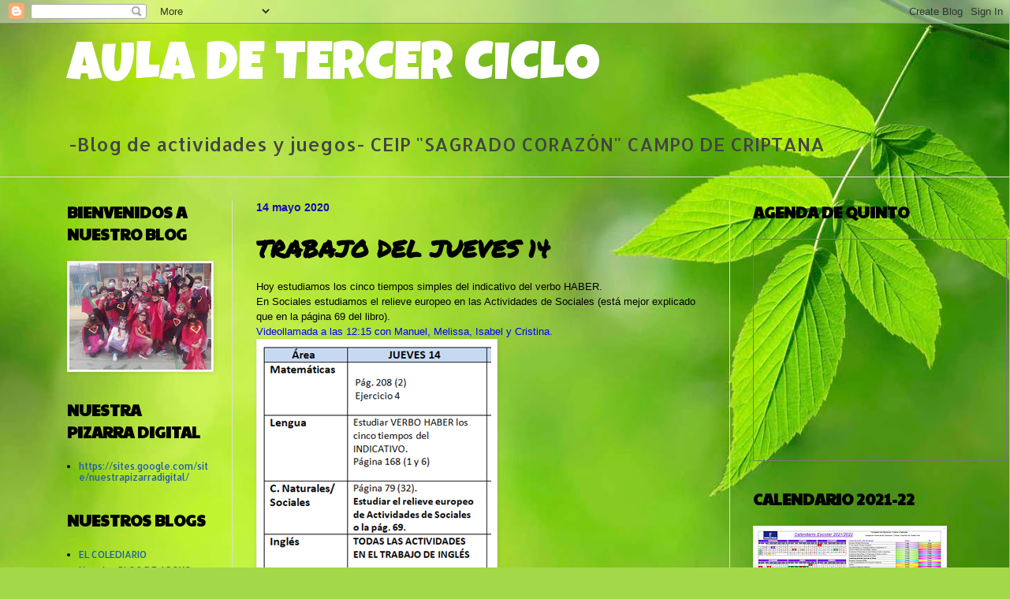

--- FILE ---
content_type: text/html; charset=UTF-8
request_url: https://aulatercerciclo.blogspot.com/2020/05/trabajo-del-jueves-14.html
body_size: 600528
content:
<!DOCTYPE html>
<html class='v2' dir='ltr' lang='es'>
<head>
<link href='https://www.blogger.com/static/v1/widgets/335934321-css_bundle_v2.css' rel='stylesheet' type='text/css'/>
<meta content='width=1100' name='viewport'/>
<meta content='text/html; charset=UTF-8' http-equiv='Content-Type'/>
<meta content='blogger' name='generator'/>
<link href='https://aulatercerciclo.blogspot.com/favicon.ico' rel='icon' type='image/x-icon'/>
<link href='http://aulatercerciclo.blogspot.com/2020/05/trabajo-del-jueves-14.html' rel='canonical'/>
<link rel="alternate" type="application/atom+xml" title="AULA DE TERCER CICLO - Atom" href="https://aulatercerciclo.blogspot.com/feeds/posts/default" />
<link rel="alternate" type="application/rss+xml" title="AULA DE TERCER CICLO - RSS" href="https://aulatercerciclo.blogspot.com/feeds/posts/default?alt=rss" />
<link rel="service.post" type="application/atom+xml" title="AULA DE TERCER CICLO - Atom" href="https://www.blogger.com/feeds/1421222858141307149/posts/default" />

<link rel="alternate" type="application/atom+xml" title="AULA DE TERCER CICLO - Atom" href="https://aulatercerciclo.blogspot.com/feeds/7518240747410634612/comments/default" />
<!--Can't find substitution for tag [blog.ieCssRetrofitLinks]-->
<link href='[data-uri]' rel='image_src'/>
<meta content='http://aulatercerciclo.blogspot.com/2020/05/trabajo-del-jueves-14.html' property='og:url'/>
<meta content='TRABAJO DEL JUEVES 14' property='og:title'/>
<meta content='Hoy estudiamos los cinco tiempos simples del indicativo del verbo HABER.  En Sociales estudiamos el relieve europeo en las Actividades de So...' property='og:description'/>
<meta content='[data-uri]' property='og:image'/>
<title>AULA DE TERCER CICLO: TRABAJO DEL JUEVES 14</title>
<style type='text/css'>@font-face{font-family:'Allerta';font-style:normal;font-weight:400;font-display:swap;src:url(//fonts.gstatic.com/s/allerta/v19/TwMO-IAHRlkbx940YnYXSCiN9uc.woff2)format('woff2');unicode-range:U+0000-00FF,U+0131,U+0152-0153,U+02BB-02BC,U+02C6,U+02DA,U+02DC,U+0304,U+0308,U+0329,U+2000-206F,U+20AC,U+2122,U+2191,U+2193,U+2212,U+2215,U+FEFF,U+FFFD;}@font-face{font-family:'Luckiest Guy';font-style:normal;font-weight:400;font-display:swap;src:url(//fonts.gstatic.com/s/luckiestguy/v25/_gP_1RrxsjcxVyin9l9n_j2hQ952ijl7aSqP.woff2)format('woff2');unicode-range:U+0100-02BA,U+02BD-02C5,U+02C7-02CC,U+02CE-02D7,U+02DD-02FF,U+0304,U+0308,U+0329,U+1D00-1DBF,U+1E00-1E9F,U+1EF2-1EFF,U+2020,U+20A0-20AB,U+20AD-20C0,U+2113,U+2C60-2C7F,U+A720-A7FF;}@font-face{font-family:'Luckiest Guy';font-style:normal;font-weight:400;font-display:swap;src:url(//fonts.gstatic.com/s/luckiestguy/v25/_gP_1RrxsjcxVyin9l9n_j2hTd52ijl7aQ.woff2)format('woff2');unicode-range:U+0000-00FF,U+0131,U+0152-0153,U+02BB-02BC,U+02C6,U+02DA,U+02DC,U+0304,U+0308,U+0329,U+2000-206F,U+20AC,U+2122,U+2191,U+2193,U+2212,U+2215,U+FEFF,U+FFFD;}@font-face{font-family:'Paytone One';font-style:normal;font-weight:400;font-display:swap;src:url(//fonts.gstatic.com/s/paytoneone/v25/0nksC9P7MfYHj2oFtYm2ChTigPvfiwq-FQc.woff2)format('woff2');unicode-range:U+0102-0103,U+0110-0111,U+0128-0129,U+0168-0169,U+01A0-01A1,U+01AF-01B0,U+0300-0301,U+0303-0304,U+0308-0309,U+0323,U+0329,U+1EA0-1EF9,U+20AB;}@font-face{font-family:'Paytone One';font-style:normal;font-weight:400;font-display:swap;src:url(//fonts.gstatic.com/s/paytoneone/v25/0nksC9P7MfYHj2oFtYm2ChTjgPvfiwq-FQc.woff2)format('woff2');unicode-range:U+0100-02BA,U+02BD-02C5,U+02C7-02CC,U+02CE-02D7,U+02DD-02FF,U+0304,U+0308,U+0329,U+1D00-1DBF,U+1E00-1E9F,U+1EF2-1EFF,U+2020,U+20A0-20AB,U+20AD-20C0,U+2113,U+2C60-2C7F,U+A720-A7FF;}@font-face{font-family:'Paytone One';font-style:normal;font-weight:400;font-display:swap;src:url(//fonts.gstatic.com/s/paytoneone/v25/0nksC9P7MfYHj2oFtYm2ChTtgPvfiwq-.woff2)format('woff2');unicode-range:U+0000-00FF,U+0131,U+0152-0153,U+02BB-02BC,U+02C6,U+02DA,U+02DC,U+0304,U+0308,U+0329,U+2000-206F,U+20AC,U+2122,U+2191,U+2193,U+2212,U+2215,U+FEFF,U+FFFD;}@font-face{font-family:'Permanent Marker';font-style:normal;font-weight:400;font-display:swap;src:url(//fonts.gstatic.com/s/permanentmarker/v16/Fh4uPib9Iyv2ucM6pGQMWimMp004La2Cf5b6jlg.woff2)format('woff2');unicode-range:U+0000-00FF,U+0131,U+0152-0153,U+02BB-02BC,U+02C6,U+02DA,U+02DC,U+0304,U+0308,U+0329,U+2000-206F,U+20AC,U+2122,U+2191,U+2193,U+2212,U+2215,U+FEFF,U+FFFD;}</style>
<style id='page-skin-1' type='text/css'><!--
/*
-----------------------------------------------
Blogger Template Style
Name:     Simple
Designer: Blogger
URL:      www.blogger.com
----------------------------------------------- */
/* Content
----------------------------------------------- */
body {
font: normal normal 12px Allerta;
color: #000000;
background: #a3d848 url(//themes.googleusercontent.com/image?id=1DUGuUZZVgme1NrK8EZNhuYce4LwJ9r9X6h8IiXRxnN4BiiAOyuLkHr4OOMmmtMneEiLz) no-repeat fixed top center /* Credit: konradlew (http://www.istockphoto.com/portfolio/konradlew?platform=blogger) */;
padding: 0 0 0 0;
background-attachment: scroll;
}
html body .content-outer {
min-width: 0;
max-width: 100%;
width: 100%;
}
h2 {
font-size: 22px;
}
a:link {
text-decoration:none;
color: #235fa3;
}
a:visited {
text-decoration:none;
color: #7c80a1;
}
a:hover {
text-decoration:underline;
color: #5c91c2;
}
.body-fauxcolumn-outer .fauxcolumn-inner {
background: transparent none repeat scroll top left;
_background-image: none;
}
.body-fauxcolumn-outer .cap-top {
position: absolute;
z-index: 1;
height: 400px;
width: 100%;
}
.body-fauxcolumn-outer .cap-top .cap-left {
width: 100%;
background: transparent none repeat-x scroll top left;
_background-image: none;
}
.content-outer {
-moz-box-shadow: 0 0 0 rgba(0, 0, 0, .15);
-webkit-box-shadow: 0 0 0 rgba(0, 0, 0, .15);
-goog-ms-box-shadow: 0 0 0 #333333;
box-shadow: 0 0 0 rgba(0, 0, 0, .15);
margin-bottom: 1px;
}
.content-inner {
padding: 0 0;
}
.main-outer, .footer-outer {
background-color: rgba(0, 0, 0, 0);
}
/* Header
----------------------------------------------- */
.header-outer {
background: rgba(0, 0, 0, 0) none repeat-x scroll 0 -400px;
_background-image: none;
}
.Header h1 {
font: normal normal 70px Luckiest Guy;
color: #ffffff;
text-shadow: 0 0 0 rgba(0, 0, 0, .2);
}
.Header h1 a {
color: #ffffff;
}
.Header .description {
font-size: 200%;
color: #444444;
}
.header-inner .Header .titlewrapper {
padding: 22px 30px;
}
.header-inner .Header .descriptionwrapper {
padding: 0 30px;
}
/* Tabs
----------------------------------------------- */
.tabs-inner .section:first-child {
border-top: 0 solid #dddddd;
}
.tabs-inner .section:first-child ul {
margin-top: -0;
border-top: 0 solid #dddddd;
border-left: 0 solid #dddddd;
border-right: 0 solid #dddddd;
}
.tabs-inner .widget ul {
background: rgba(0, 0, 0, 0) none repeat-x scroll 0 -800px;
_background-image: none;
border-bottom: 0 solid #dddddd;
margin-top: 0;
margin-left: -0;
margin-right: -0;
}
.tabs-inner .widget li a {
display: inline-block;
padding: .6em 1em;
font: normal normal 30px Impact, sans-serif;
color: #000000;
border-left: 0 solid rgba(0, 0, 0, 0);
border-right: 0 solid #dddddd;
}
.tabs-inner .widget li:first-child a {
border-left: none;
}
.tabs-inner .widget li.selected a, .tabs-inner .widget li a:hover {
color: #000000;
background-color: rgba(0, 0, 0, 0);
text-decoration: none;
}
/* Columns
----------------------------------------------- */
.main-outer {
border-top: 1px solid #dddddd;
}
.fauxcolumn-left-outer .fauxcolumn-inner {
border-right: 1px solid #dddddd;
}
.fauxcolumn-right-outer .fauxcolumn-inner {
border-left: 1px solid #dddddd;
}
/* Headings
----------------------------------------------- */
div.widget > h2,
div.widget h2.title {
margin: 0 0 1em 0;
font: normal bold 20px Paytone One;
color: #000000;
}
/* Widgets
----------------------------------------------- */
.widget .zippy {
color: #ff0000;
text-shadow: 2px 2px 1px rgba(0, 0, 0, .1);
}
.widget .popular-posts ul {
list-style: none;
}
/* Posts
----------------------------------------------- */
h2.date-header {
font: normal bold 14px Arial, Tahoma, Helvetica, FreeSans, sans-serif;
}
.date-header span {
background-color: rgba(0, 0, 0, 0);
color: #1807b2;
padding: inherit;
letter-spacing: inherit;
margin: inherit;
}
.main-inner {
padding-top: 30px;
padding-bottom: 30px;
}
.main-inner .column-center-inner {
padding: 0 15px;
}
.main-inner .column-center-inner .section {
margin: 0 15px;
}
.post {
margin: 0 0 25px 0;
}
h3.post-title, .comments h4 {
font: normal bold 30px Permanent Marker;
margin: .75em 0 0;
}
.post-body {
font-size: 110%;
line-height: 1.4;
position: relative;
}
.post-body img, .post-body .tr-caption-container, .Profile img, .Image img,
.BlogList .item-thumbnail img {
padding: 2px;
background: #ffffff;
border: 1px solid #eeeeee;
-moz-box-shadow: 1px 1px 5px rgba(0, 0, 0, .1);
-webkit-box-shadow: 1px 1px 5px rgba(0, 0, 0, .1);
box-shadow: 1px 1px 5px rgba(0, 0, 0, .1);
}
.post-body img, .post-body .tr-caption-container {
padding: 5px;
}
.post-body .tr-caption-container {
color: #000000;
}
.post-body .tr-caption-container img {
padding: 0;
background: transparent;
border: none;
-moz-box-shadow: 0 0 0 rgba(0, 0, 0, .1);
-webkit-box-shadow: 0 0 0 rgba(0, 0, 0, .1);
box-shadow: 0 0 0 rgba(0, 0, 0, .1);
}
.post-header {
margin: 0 0 1.5em;
line-height: 1.6;
font-size: 90%;
}
.post-footer {
margin: 20px -2px 0;
padding: 5px 10px;
color: #666666;
background-color: #f9f9f9;
border-bottom: 1px solid #eeeeee;
line-height: 1.6;
font-size: 90%;
}
#comments .comment-author {
padding-top: 1.5em;
border-top: 1px solid #dddddd;
background-position: 0 1.5em;
}
#comments .comment-author:first-child {
padding-top: 0;
border-top: none;
}
.avatar-image-container {
margin: .2em 0 0;
}
#comments .avatar-image-container img {
border: 1px solid #eeeeee;
}
/* Comments
----------------------------------------------- */
.comments .comments-content .icon.blog-author {
background-repeat: no-repeat;
background-image: url([data-uri]);
}
.comments .comments-content .loadmore a {
border-top: 1px solid #ff0000;
border-bottom: 1px solid #ff0000;
}
.comments .comment-thread.inline-thread {
background-color: #f9f9f9;
}
.comments .continue {
border-top: 2px solid #ff0000;
}
/* Accents
---------------------------------------------- */
.section-columns td.columns-cell {
border-left: 1px solid #dddddd;
}
.blog-pager {
background: transparent none no-repeat scroll top center;
}
.blog-pager-older-link, .home-link,
.blog-pager-newer-link {
background-color: rgba(0, 0, 0, 0);
padding: 5px;
}
.footer-outer {
border-top: 0 dashed #bbbbbb;
}
/* Mobile
----------------------------------------------- */
body.mobile  {
background-size: auto;
}
.mobile .body-fauxcolumn-outer {
background: transparent none repeat scroll top left;
}
.mobile .body-fauxcolumn-outer .cap-top {
background-size: 100% auto;
}
.mobile .content-outer {
-webkit-box-shadow: 0 0 3px rgba(0, 0, 0, .15);
box-shadow: 0 0 3px rgba(0, 0, 0, .15);
}
.mobile .tabs-inner .widget ul {
margin-left: 0;
margin-right: 0;
}
.mobile .post {
margin: 0;
}
.mobile .main-inner .column-center-inner .section {
margin: 0;
}
.mobile .date-header span {
padding: 0.1em 10px;
margin: 0 -10px;
}
.mobile h3.post-title {
margin: 0;
}
.mobile .blog-pager {
background: transparent none no-repeat scroll top center;
}
.mobile .footer-outer {
border-top: none;
}
.mobile .main-inner, .mobile .footer-inner {
background-color: rgba(0, 0, 0, 0);
}
.mobile-index-contents {
color: #000000;
}
.mobile-link-button {
background-color: #235fa3;
}
.mobile-link-button a:link, .mobile-link-button a:visited {
color: #ffffff;
}
.mobile .tabs-inner .section:first-child {
border-top: none;
}
.mobile .tabs-inner .PageList .widget-content {
background-color: rgba(0, 0, 0, 0);
color: #000000;
border-top: 0 solid #dddddd;
border-bottom: 0 solid #dddddd;
}
.mobile .tabs-inner .PageList .widget-content .pagelist-arrow {
border-left: 1px solid #dddddd;
}

--></style>
<style id='template-skin-1' type='text/css'><!--
body {
min-width: 1170px;
}
.content-outer, .content-fauxcolumn-outer, .region-inner {
min-width: 1170px;
max-width: 1170px;
_width: 1170px;
}
.main-inner .columns {
padding-left: 240px;
padding-right: 300px;
}
.main-inner .fauxcolumn-center-outer {
left: 240px;
right: 300px;
/* IE6 does not respect left and right together */
_width: expression(this.parentNode.offsetWidth -
parseInt("240px") -
parseInt("300px") + 'px');
}
.main-inner .fauxcolumn-left-outer {
width: 240px;
}
.main-inner .fauxcolumn-right-outer {
width: 300px;
}
.main-inner .column-left-outer {
width: 240px;
right: 100%;
margin-left: -240px;
}
.main-inner .column-right-outer {
width: 300px;
margin-right: -300px;
}
#layout {
min-width: 0;
}
#layout .content-outer {
min-width: 0;
width: 800px;
}
#layout .region-inner {
min-width: 0;
width: auto;
}
body#layout div.add_widget {
padding: 8px;
}
body#layout div.add_widget a {
margin-left: 32px;
}
--></style>
<style>
    body {background-image:url(\/\/themes.googleusercontent.com\/image?id=1DUGuUZZVgme1NrK8EZNhuYce4LwJ9r9X6h8IiXRxnN4BiiAOyuLkHr4OOMmmtMneEiLz);}
    
@media (max-width: 200px) { body {background-image:url(\/\/themes.googleusercontent.com\/image?id=1DUGuUZZVgme1NrK8EZNhuYce4LwJ9r9X6h8IiXRxnN4BiiAOyuLkHr4OOMmmtMneEiLz&options=w200);}}
@media (max-width: 400px) and (min-width: 201px) { body {background-image:url(\/\/themes.googleusercontent.com\/image?id=1DUGuUZZVgme1NrK8EZNhuYce4LwJ9r9X6h8IiXRxnN4BiiAOyuLkHr4OOMmmtMneEiLz&options=w400);}}
@media (max-width: 800px) and (min-width: 401px) { body {background-image:url(\/\/themes.googleusercontent.com\/image?id=1DUGuUZZVgme1NrK8EZNhuYce4LwJ9r9X6h8IiXRxnN4BiiAOyuLkHr4OOMmmtMneEiLz&options=w800);}}
@media (max-width: 1200px) and (min-width: 801px) { body {background-image:url(\/\/themes.googleusercontent.com\/image?id=1DUGuUZZVgme1NrK8EZNhuYce4LwJ9r9X6h8IiXRxnN4BiiAOyuLkHr4OOMmmtMneEiLz&options=w1200);}}
/* Last tag covers anything over one higher than the previous max-size cap. */
@media (min-width: 1201px) { body {background-image:url(\/\/themes.googleusercontent.com\/image?id=1DUGuUZZVgme1NrK8EZNhuYce4LwJ9r9X6h8IiXRxnN4BiiAOyuLkHr4OOMmmtMneEiLz&options=w1600);}}
  </style>
<link href='https://www.blogger.com/dyn-css/authorization.css?targetBlogID=1421222858141307149&amp;zx=9cc2cc80-03ca-4d21-beed-be178b3e9a56' media='none' onload='if(media!=&#39;all&#39;)media=&#39;all&#39;' rel='stylesheet'/><noscript><link href='https://www.blogger.com/dyn-css/authorization.css?targetBlogID=1421222858141307149&amp;zx=9cc2cc80-03ca-4d21-beed-be178b3e9a56' rel='stylesheet'/></noscript>
<meta name='google-adsense-platform-account' content='ca-host-pub-1556223355139109'/>
<meta name='google-adsense-platform-domain' content='blogspot.com'/>

</head>
<body class='loading variant-wide'>
<div class='navbar section' id='navbar' name='Barra de navegación'><div class='widget Navbar' data-version='1' id='Navbar1'><script type="text/javascript">
    function setAttributeOnload(object, attribute, val) {
      if(window.addEventListener) {
        window.addEventListener('load',
          function(){ object[attribute] = val; }, false);
      } else {
        window.attachEvent('onload', function(){ object[attribute] = val; });
      }
    }
  </script>
<div id="navbar-iframe-container"></div>
<script type="text/javascript" src="https://apis.google.com/js/platform.js"></script>
<script type="text/javascript">
      gapi.load("gapi.iframes:gapi.iframes.style.bubble", function() {
        if (gapi.iframes && gapi.iframes.getContext) {
          gapi.iframes.getContext().openChild({
              url: 'https://www.blogger.com/navbar/1421222858141307149?po\x3d7518240747410634612\x26origin\x3dhttps://aulatercerciclo.blogspot.com',
              where: document.getElementById("navbar-iframe-container"),
              id: "navbar-iframe"
          });
        }
      });
    </script><script type="text/javascript">
(function() {
var script = document.createElement('script');
script.type = 'text/javascript';
script.src = '//pagead2.googlesyndication.com/pagead/js/google_top_exp.js';
var head = document.getElementsByTagName('head')[0];
if (head) {
head.appendChild(script);
}})();
</script>
</div></div>
<div class='body-fauxcolumns'>
<div class='fauxcolumn-outer body-fauxcolumn-outer'>
<div class='cap-top'>
<div class='cap-left'></div>
<div class='cap-right'></div>
</div>
<div class='fauxborder-left'>
<div class='fauxborder-right'></div>
<div class='fauxcolumn-inner'>
</div>
</div>
<div class='cap-bottom'>
<div class='cap-left'></div>
<div class='cap-right'></div>
</div>
</div>
</div>
<div class='content'>
<div class='content-fauxcolumns'>
<div class='fauxcolumn-outer content-fauxcolumn-outer'>
<div class='cap-top'>
<div class='cap-left'></div>
<div class='cap-right'></div>
</div>
<div class='fauxborder-left'>
<div class='fauxborder-right'></div>
<div class='fauxcolumn-inner'>
</div>
</div>
<div class='cap-bottom'>
<div class='cap-left'></div>
<div class='cap-right'></div>
</div>
</div>
</div>
<div class='content-outer'>
<div class='content-cap-top cap-top'>
<div class='cap-left'></div>
<div class='cap-right'></div>
</div>
<div class='fauxborder-left content-fauxborder-left'>
<div class='fauxborder-right content-fauxborder-right'></div>
<div class='content-inner'>
<header>
<div class='header-outer'>
<div class='header-cap-top cap-top'>
<div class='cap-left'></div>
<div class='cap-right'></div>
</div>
<div class='fauxborder-left header-fauxborder-left'>
<div class='fauxborder-right header-fauxborder-right'></div>
<div class='region-inner header-inner'>
<div class='header section' id='header' name='Cabecera'><div class='widget Header' data-version='1' id='Header1'>
<div id='header-inner'>
<div class='titlewrapper'>
<h1 class='title'>
<a href='https://aulatercerciclo.blogspot.com/'>
AULA DE TERCER CICLO
</a>
</h1>
</div>
<div class='descriptionwrapper'>
<p class='description'><span>-Blog de actividades y juegos-              
CEIP "SAGRADO CORAZÓN" 
CAMPO DE CRIPTANA</span></p>
</div>
</div>
</div></div>
</div>
</div>
<div class='header-cap-bottom cap-bottom'>
<div class='cap-left'></div>
<div class='cap-right'></div>
</div>
</div>
</header>
<div class='tabs-outer'>
<div class='tabs-cap-top cap-top'>
<div class='cap-left'></div>
<div class='cap-right'></div>
</div>
<div class='fauxborder-left tabs-fauxborder-left'>
<div class='fauxborder-right tabs-fauxborder-right'></div>
<div class='region-inner tabs-inner'>
<div class='tabs no-items section' id='crosscol' name='Multicolumnas'></div>
<div class='tabs no-items section' id='crosscol-overflow' name='Cross-Column 2'></div>
</div>
</div>
<div class='tabs-cap-bottom cap-bottom'>
<div class='cap-left'></div>
<div class='cap-right'></div>
</div>
</div>
<div class='main-outer'>
<div class='main-cap-top cap-top'>
<div class='cap-left'></div>
<div class='cap-right'></div>
</div>
<div class='fauxborder-left main-fauxborder-left'>
<div class='fauxborder-right main-fauxborder-right'></div>
<div class='region-inner main-inner'>
<div class='columns fauxcolumns'>
<div class='fauxcolumn-outer fauxcolumn-center-outer'>
<div class='cap-top'>
<div class='cap-left'></div>
<div class='cap-right'></div>
</div>
<div class='fauxborder-left'>
<div class='fauxborder-right'></div>
<div class='fauxcolumn-inner'>
</div>
</div>
<div class='cap-bottom'>
<div class='cap-left'></div>
<div class='cap-right'></div>
</div>
</div>
<div class='fauxcolumn-outer fauxcolumn-left-outer'>
<div class='cap-top'>
<div class='cap-left'></div>
<div class='cap-right'></div>
</div>
<div class='fauxborder-left'>
<div class='fauxborder-right'></div>
<div class='fauxcolumn-inner'>
</div>
</div>
<div class='cap-bottom'>
<div class='cap-left'></div>
<div class='cap-right'></div>
</div>
</div>
<div class='fauxcolumn-outer fauxcolumn-right-outer'>
<div class='cap-top'>
<div class='cap-left'></div>
<div class='cap-right'></div>
</div>
<div class='fauxborder-left'>
<div class='fauxborder-right'></div>
<div class='fauxcolumn-inner'>
</div>
</div>
<div class='cap-bottom'>
<div class='cap-left'></div>
<div class='cap-right'></div>
</div>
</div>
<!-- corrects IE6 width calculation -->
<div class='columns-inner'>
<div class='column-center-outer'>
<div class='column-center-inner'>
<div class='main section' id='main' name='Principal'><div class='widget Blog' data-version='1' id='Blog1'>
<div class='blog-posts hfeed'>

          <div class="date-outer">
        
<h2 class='date-header'><span>14 mayo 2020</span></h2>

          <div class="date-posts">
        
<div class='post-outer'>
<div class='post hentry uncustomized-post-template' itemprop='blogPost' itemscope='itemscope' itemtype='http://schema.org/BlogPosting'>
<meta content='[data-uri]' itemprop='image_url'/>
<meta content='1421222858141307149' itemprop='blogId'/>
<meta content='7518240747410634612' itemprop='postId'/>
<a name='7518240747410634612'></a>
<h3 class='post-title entry-title' itemprop='name'>
TRABAJO DEL JUEVES 14
</h3>
<div class='post-header'>
<div class='post-header-line-1'></div>
</div>
<div class='post-body entry-content' id='post-body-7518240747410634612' itemprop='description articleBody'>
<span style="font-family: &quot;verdana&quot; , sans-serif;">Hoy estudiamos los cinco tiempos simples del indicativo del verbo HABER.</span><br />
<span style="font-family: &quot;verdana&quot; , sans-serif;">En Sociales estudiamos el relieve europeo en las Actividades de Sociales (está mejor explicado que en la página 69 del libro).</span><br />
<span style="font-family: &quot;verdana&quot; , sans-serif;"><span style="color: blue;">Videollamada a las 12:15 con Manuel, Melissa, Isabel y Cristina. </span></span><br />
<img alt="" src="[data-uri]" /><br />
<img alt="" src="[data-uri]" /><br />
<br />
<img alt="" src="[data-uri]" /><br />
<br />
<img alt="" src="[data-uri]" />
<div style='clear: both;'></div>
</div>
<div class='post-footer'>
<div class='post-footer-line post-footer-line-1'>
<span class='post-author vcard'>
</span>
<span class='post-timestamp'>
</span>
<span class='post-comment-link'>
</span>
<span class='post-icons'>
<span class='item-control blog-admin pid-137214461'>
<a href='https://www.blogger.com/post-edit.g?blogID=1421222858141307149&postID=7518240747410634612&from=pencil' title='Editar entrada'>
<img alt='' class='icon-action' height='18' src='https://resources.blogblog.com/img/icon18_edit_allbkg.gif' width='18'/>
</a>
</span>
</span>
<div class='post-share-buttons goog-inline-block'>
</div>
</div>
<div class='post-footer-line post-footer-line-2'>
<span class='post-labels'>
Etiquetas:
<a href='https://aulatercerciclo.blogspot.com/search/label/CLASES%20EN%20CASA' rel='tag'>CLASES EN CASA</a>
</span>
</div>
<div class='post-footer-line post-footer-line-3'>
<span class='post-location'>
</span>
</div>
</div>
</div>
<div class='comments' id='comments'>
<a name='comments'></a>
<h4>3 comentarios:</h4>
<div class='comments-content'>
<script async='async' src='' type='text/javascript'></script>
<script type='text/javascript'>
    (function() {
      var items = null;
      var msgs = null;
      var config = {};

// <![CDATA[
      var cursor = null;
      if (items && items.length > 0) {
        cursor = parseInt(items[items.length - 1].timestamp) + 1;
      }

      var bodyFromEntry = function(entry) {
        var text = (entry &&
                    ((entry.content && entry.content.$t) ||
                     (entry.summary && entry.summary.$t))) ||
            '';
        if (entry && entry.gd$extendedProperty) {
          for (var k in entry.gd$extendedProperty) {
            if (entry.gd$extendedProperty[k].name == 'blogger.contentRemoved') {
              return '<span class="deleted-comment">' + text + '</span>';
            }
          }
        }
        return text;
      }

      var parse = function(data) {
        cursor = null;
        var comments = [];
        if (data && data.feed && data.feed.entry) {
          for (var i = 0, entry; entry = data.feed.entry[i]; i++) {
            var comment = {};
            // comment ID, parsed out of the original id format
            var id = /blog-(\d+).post-(\d+)/.exec(entry.id.$t);
            comment.id = id ? id[2] : null;
            comment.body = bodyFromEntry(entry);
            comment.timestamp = Date.parse(entry.published.$t) + '';
            if (entry.author && entry.author.constructor === Array) {
              var auth = entry.author[0];
              if (auth) {
                comment.author = {
                  name: (auth.name ? auth.name.$t : undefined),
                  profileUrl: (auth.uri ? auth.uri.$t : undefined),
                  avatarUrl: (auth.gd$image ? auth.gd$image.src : undefined)
                };
              }
            }
            if (entry.link) {
              if (entry.link[2]) {
                comment.link = comment.permalink = entry.link[2].href;
              }
              if (entry.link[3]) {
                var pid = /.*comments\/default\/(\d+)\?.*/.exec(entry.link[3].href);
                if (pid && pid[1]) {
                  comment.parentId = pid[1];
                }
              }
            }
            comment.deleteclass = 'item-control blog-admin';
            if (entry.gd$extendedProperty) {
              for (var k in entry.gd$extendedProperty) {
                if (entry.gd$extendedProperty[k].name == 'blogger.itemClass') {
                  comment.deleteclass += ' ' + entry.gd$extendedProperty[k].value;
                } else if (entry.gd$extendedProperty[k].name == 'blogger.displayTime') {
                  comment.displayTime = entry.gd$extendedProperty[k].value;
                }
              }
            }
            comments.push(comment);
          }
        }
        return comments;
      };

      var paginator = function(callback) {
        if (hasMore()) {
          var url = config.feed + '?alt=json&v=2&orderby=published&reverse=false&max-results=50';
          if (cursor) {
            url += '&published-min=' + new Date(cursor).toISOString();
          }
          window.bloggercomments = function(data) {
            var parsed = parse(data);
            cursor = parsed.length < 50 ? null
                : parseInt(parsed[parsed.length - 1].timestamp) + 1
            callback(parsed);
            window.bloggercomments = null;
          }
          url += '&callback=bloggercomments';
          var script = document.createElement('script');
          script.type = 'text/javascript';
          script.src = url;
          document.getElementsByTagName('head')[0].appendChild(script);
        }
      };
      var hasMore = function() {
        return !!cursor;
      };
      var getMeta = function(key, comment) {
        if ('iswriter' == key) {
          var matches = !!comment.author
              && comment.author.name == config.authorName
              && comment.author.profileUrl == config.authorUrl;
          return matches ? 'true' : '';
        } else if ('deletelink' == key) {
          return config.baseUri + '/comment/delete/'
               + config.blogId + '/' + comment.id;
        } else if ('deleteclass' == key) {
          return comment.deleteclass;
        }
        return '';
      };

      var replybox = null;
      var replyUrlParts = null;
      var replyParent = undefined;

      var onReply = function(commentId, domId) {
        if (replybox == null) {
          // lazily cache replybox, and adjust to suit this style:
          replybox = document.getElementById('comment-editor');
          if (replybox != null) {
            replybox.height = '250px';
            replybox.style.display = 'block';
            replyUrlParts = replybox.src.split('#');
          }
        }
        if (replybox && (commentId !== replyParent)) {
          replybox.src = '';
          document.getElementById(domId).insertBefore(replybox, null);
          replybox.src = replyUrlParts[0]
              + (commentId ? '&parentID=' + commentId : '')
              + '#' + replyUrlParts[1];
          replyParent = commentId;
        }
      };

      var hash = (window.location.hash || '#').substring(1);
      var startThread, targetComment;
      if (/^comment-form_/.test(hash)) {
        startThread = hash.substring('comment-form_'.length);
      } else if (/^c[0-9]+$/.test(hash)) {
        targetComment = hash.substring(1);
      }

      // Configure commenting API:
      var configJso = {
        'maxDepth': config.maxThreadDepth
      };
      var provider = {
        'id': config.postId,
        'data': items,
        'loadNext': paginator,
        'hasMore': hasMore,
        'getMeta': getMeta,
        'onReply': onReply,
        'rendered': true,
        'initComment': targetComment,
        'initReplyThread': startThread,
        'config': configJso,
        'messages': msgs
      };

      var render = function() {
        if (window.goog && window.goog.comments) {
          var holder = document.getElementById('comment-holder');
          window.goog.comments.render(holder, provider);
        }
      };

      // render now, or queue to render when library loads:
      if (window.goog && window.goog.comments) {
        render();
      } else {
        window.goog = window.goog || {};
        window.goog.comments = window.goog.comments || {};
        window.goog.comments.loadQueue = window.goog.comments.loadQueue || [];
        window.goog.comments.loadQueue.push(render);
      }
    })();
// ]]>
  </script>
<div id='comment-holder'>
<div class="comment-thread toplevel-thread"><ol id="top-ra"><li class="comment" id="c5249907825177914767"><div class="avatar-image-container"><img src="//resources.blogblog.com/img/blank.gif" alt=""/></div><div class="comment-block"><div class="comment-header"><cite class="user">Sergio</cite><span class="icon user "></span><span class="datetime secondary-text"><a rel="nofollow" href="https://aulatercerciclo.blogspot.com/2020/05/trabajo-del-jueves-14.html?showComment=1589449655785#c5249907825177914767">14 de mayo de 2020 a las 11:47</a></span></div><p class="comment-content">Buenos días,profe no entiendo el ejercicio 32 de la pág 79 de soci. Me lo puedes explicar, gracias.</p><span class="comment-actions secondary-text"><a class="comment-reply" target="_self" data-comment-id="5249907825177914767">Responder</a><span class="item-control blog-admin blog-admin pid-2057103890"><a target="_self" href="https://www.blogger.com/comment/delete/1421222858141307149/5249907825177914767">Eliminar</a></span></span></div><div class="comment-replies"><div id="c5249907825177914767-rt" class="comment-thread inline-thread"><span class="thread-toggle thread-expanded"><span class="thread-arrow"></span><span class="thread-count"><a target="_self">Respuestas</a></span></span><ol id="c5249907825177914767-ra" class="thread-chrome thread-expanded"><div><li class="comment" id="c7687201987802475797"><div class="avatar-image-container"><img src="//resources.blogblog.com/img/blank.gif" alt=""/></div><div class="comment-block"><div class="comment-header"><cite class="user">Javi</cite><span class="icon user "></span><span class="datetime secondary-text"><a rel="nofollow" href="https://aulatercerciclo.blogspot.com/2020/05/trabajo-del-jueves-14.html?showComment=1589463408622#c7687201987802475797">14 de mayo de 2020 a las 15:36</a></span></div><p class="comment-content">Yo tampoco lo entiendo Sergio.</p><span class="comment-actions secondary-text"><span class="item-control blog-admin blog-admin pid-2057103890"><a target="_self" href="https://www.blogger.com/comment/delete/1421222858141307149/7687201987802475797">Eliminar</a></span></span></div><div class="comment-replies"><div id="c7687201987802475797-rt" class="comment-thread inline-thread hidden"><span class="thread-toggle thread-expanded"><span class="thread-arrow"></span><span class="thread-count"><a target="_self">Respuestas</a></span></span><ol id="c7687201987802475797-ra" class="thread-chrome thread-expanded"><div></div><div id="c7687201987802475797-continue" class="continue"><a class="comment-reply" target="_self" data-comment-id="7687201987802475797">Responder</a></div></ol></div></div><div class="comment-replybox-single" id="c7687201987802475797-ce"></div></li><li class="comment" id="c3693420305763805385"><div class="avatar-image-container"><img src="//www.blogger.com/img/blogger_logo_round_35.png" alt=""/></div><div class="comment-block"><div class="comment-header"><cite class="user"><a href="https://www.blogger.com/profile/10459806801293352854" rel="nofollow">Unknown</a></cite><span class="icon user "></span><span class="datetime secondary-text"><a rel="nofollow" href="https://aulatercerciclo.blogspot.com/2020/05/trabajo-del-jueves-14.html?showComment=1589533512304#c3693420305763805385">15 de mayo de 2020 a las 11:05</a></span></div><p class="comment-content">Ni yo<br></p><span class="comment-actions secondary-text"><span class="item-control blog-admin blog-admin pid-2061221120"><a target="_self" href="https://www.blogger.com/comment/delete/1421222858141307149/3693420305763805385">Eliminar</a></span></span></div><div class="comment-replies"><div id="c3693420305763805385-rt" class="comment-thread inline-thread hidden"><span class="thread-toggle thread-expanded"><span class="thread-arrow"></span><span class="thread-count"><a target="_self">Respuestas</a></span></span><ol id="c3693420305763805385-ra" class="thread-chrome thread-expanded"><div></div><div id="c3693420305763805385-continue" class="continue"><a class="comment-reply" target="_self" data-comment-id="3693420305763805385">Responder</a></div></ol></div></div><div class="comment-replybox-single" id="c3693420305763805385-ce"></div></li></div><div id="c5249907825177914767-continue" class="continue"><a class="comment-reply" target="_self" data-comment-id="5249907825177914767">Responder</a></div></ol></div></div><div class="comment-replybox-single" id="c5249907825177914767-ce"></div></li></ol><div id="top-continue" class="continue"><a class="comment-reply" target="_self">Añadir comentario</a></div><div class="comment-replybox-thread" id="top-ce"></div><div class="loadmore hidden" data-post-id="7518240747410634612"><a target="_self">Cargar más...</a></div></div>
</div>
</div>
<p class='comment-footer'>
<div class='comment-form'>
<a name='comment-form'></a>
<p>Comenta esta actividad:</p>
<a href='https://www.blogger.com/comment/frame/1421222858141307149?po=7518240747410634612&hl=es&saa=85391&origin=https://aulatercerciclo.blogspot.com' id='comment-editor-src'></a>
<iframe allowtransparency='true' class='blogger-iframe-colorize blogger-comment-from-post' frameborder='0' height='410px' id='comment-editor' name='comment-editor' src='' width='100%'></iframe>
<script src='https://www.blogger.com/static/v1/jsbin/2830521187-comment_from_post_iframe.js' type='text/javascript'></script>
<script type='text/javascript'>
      BLOG_CMT_createIframe('https://www.blogger.com/rpc_relay.html');
    </script>
</div>
</p>
<div id='backlinks-container'>
<div id='Blog1_backlinks-container'>
</div>
</div>
</div>
</div>

        </div></div>
      
</div>
<div class='blog-pager' id='blog-pager'>
<span id='blog-pager-newer-link'>
<a class='blog-pager-newer-link' href='https://aulatercerciclo.blogspot.com/2020/05/trabajo-del-viernes-15.html' id='Blog1_blog-pager-newer-link' title='Entrada más reciente'>Entrada más reciente</a>
</span>
<span id='blog-pager-older-link'>
<a class='blog-pager-older-link' href='https://aulatercerciclo.blogspot.com/2020/05/videoexplicacion-matematicas-los.html' id='Blog1_blog-pager-older-link' title='Entrada antigua'>Entrada antigua</a>
</span>
<a class='home-link' href='https://aulatercerciclo.blogspot.com/'>Inicio</a>
</div>
<div class='clear'></div>
<div class='post-feeds'>
<div class='feed-links'>
Suscribirse a:
<a class='feed-link' href='https://aulatercerciclo.blogspot.com/feeds/7518240747410634612/comments/default' target='_blank' type='application/atom+xml'>Enviar comentarios (Atom)</a>
</div>
</div>
</div></div>
</div>
</div>
<div class='column-left-outer'>
<div class='column-left-inner'>
<aside>
<div class='sidebar section' id='sidebar-left-1'><div class='widget Image' data-version='1' id='Image1'>
<h2>BIENVENIDOS A NUESTRO BLOG</h2>
<div class='widget-content'>
<img alt='BIENVENIDOS A NUESTRO BLOG' height='135' id='Image1_img' src='https://blogger.googleusercontent.com/img/a/AVvXsEiB_-2uiP4Q0eW--rI0ToIzYJpHhaSALfl0IyJ5spDTvy2iC0gdFprpzZ3Diw2ASFOQ2kmZ07IBbm-krFhKfi2KPBV1r_J38irojPbTnfNZPTY7RpsUmPANpcT1rH1uL3XoKLp-DagURl3zspbjw7YdU-IcnolMfNLxtE1cJdBxKdwmAMYW2sOyqhaeFg=s180' width='180'/>
<br/>
</div>
<div class='clear'></div>
</div><div class='widget LinkList' data-version='1' id='LinkList11'>
<h2>NUESTRA PIZARRA DIGITAL</h2>
<div class='widget-content'>
<ul>
<li><a href='https://sites.google.com/site/nuestrapizarradigital/'>https://sites.google.com/site/nuestrapizarradigital/</a></li>
</ul>
<div class='clear'></div>
</div>
</div><div class='widget LinkList' data-version='1' id='LinkList7'>
<h2>NUESTROS BLOGS</h2>
<div class='widget-content'>
<ul>
<li><a href='http://colediario.blogspot.com.es/'>EL COLEDIARIO</a></li>
<li><a href='http://manuelangelmanzanares.blogspot.com/'>Nuestro BLOG DE APOYO</a></li>
<li><a href='http://alumnostercerciclo.blogspot.com/'>Blog de los Alumnos de Tercer Ciclo</a></li>
<li><a href='http://blogtercerciclo.blogspot.com/'>"LEER Y SOÑAR" Blog de Lectura</a></li>
</ul>
<div class='clear'></div>
</div>
</div><div class='widget LinkList' data-version='1' id='LinkList5'>
<h2>NUESTRA PÁGINA WEB</h2>
<div class='widget-content'>
<ul>
<li><a href='http://www.cpsagradocorazon.es/'>http://www.cpsagradocorazon.es/</a></li>
</ul>
<div class='clear'></div>
</div>
</div><div class='widget LinkList' data-version='1' id='LinkList4'>
<h2>JUEGOS EDUCATIVOS</h2>
<div class='widget-content'>
<ul>
<li><a href='https://b29a5e5c-a-762df989-s-sites.googlegroups.com/a/genmagic.net/pasapalabras-genmagic/areas/social-natural/el-relieve/relieve1.swf?attachauth=[base64]%3D%3D&attredirects=1'>PASAPALABRA del relieve</a></li>
<li><a href='https://sites.google.com/a/genmagic.net/pasapalabras-genmagic/areas/lenguaje/conjugacion-de-verbos-1'>PASAPALABRA de las conjugaciones</a></li>
<li><a href='http://catedu.es/chuegos/control/pasa.swf'>PASAPALABRA Ciencias</a></li>
<li><a href='http://www.cernland.net/'>Juego de Astronomía</a></li>
<li><a href='https://octavio.wikispaces.com/file/view/El+Desafio+de+Primaria+3_0'>El Desafío de Primaria</a></li>
<li><a href='http://www.infinityelearning.net/intercambio2015/junta2015/juegos/primaria_laberintoriesgos/index.html'>El Laberinto de los Riesgos</a></li>
<li><a href='http://www.eresuncientificosabio.csic.es/tablero.php'>&#191;Eres un científico sabio?</a></li>
<li><a href='http://jungleadventure.eggcelent.com/'>JUNGLE ADVENTURE Juego de ESO</a></li>
<li><a href='https://dl.dropboxusercontent.com/u/44162055/manipulables/varios/parking.swf'>PARKING</a></li>
<li><a href='http://www.republicagames.com/games/mathcatching/'>Gymkana Matemática</a></li>
<li><a href='http://www.educa.jcyl.es/educacyl/cm/gallery/Recursos%20Infinity/aplicaciones/13_adivina_lab/index.html'>ADIVINANZAS Adivina Lab</a></li>
<li><a href='http://www.conevyt.org.mx/cursos/juegos/carrera_palabras/carrerapalabras.htm'>La carrera de las Palabras</a></li>
<li><a href='http://www.cruzroja.es/juego_cambio_climatico/mision_posible.html'>MISIÓN POSIBLE: Salvar el Planeta</a></li>
<li><a href='http://www.sindromedown.net/Spoti/default.htm'>ALIMENTACIÓN SANA El juego de Spoti</a></li>
<li><a href='http://ares.cnice.mec.es/ciengehi/b/04/animaciones/a_fb_trivia_v00.html'>El Gran Juego de la Máquina del Tiempo</a></li>
<li><a href='http://recursos.crfptic.es/escritorio/juego_twords.swf'>Torre de Letras</a></li>
<li><a href='http://www.citycreator.com/'>Construye tu propia ciudad</a></li>
<li><a href='http://www.juntadeandalucia.es/averroes/~23003429/rueda/nivel3.html'>La Rueda del Saber</a></li>
<li><a href='http://www.genmagic.net/lengua3/tcl1c.swf'>Un tren de palabras</a></li>
<li><a href='http://www.genmagic.net/lengua3/pir1c.swf'>Crucigrama del faraón</a></li>
<li><a href='http://www.genmagic.net/lengua3/dmen1.swf'>Descubre el mensaje</a></li>
<li><a href='http://www.genmagic.net/lengua3/arro1c.swf'>Descubre el código</a></li>
<li><a href='http://www.genmagic.net/lengua3/alrev1c.swf'>Lectura al revés</a></li>
<li><a href='http://www.educa.jcyl.es/educacyl/cm/zonaalumnos/tkPopUp?pgseed=1257329012540&idContent=31501&locale=es_ES&textOnly=false'>El ahorcado: descubre la frase</a></li>
<li><a href='http://recursos.crfptic.es/escritorio/juego_muro.swf'>Muro de letras</a></li>
<li><a href='http://recursos.crfptic.es/escritorio/juego_twords.swf'>La torre de las palabras</a></li>
<li><a href='http://www.educa.jcyl.es/educacyl/cm/zonaalumnos/tkPopUp?pgseed=1257329283482&idContent=54133&locale=es_ES&textOnly=false'>La isla del tesoro</a></li>
<li><a href='http://contenidos.educarex.es/mci/2005/31/laocalin.htm'>Juego de la Oca de las Ciencias</a></li>
<li><a href='http://www.educa.jcyl.es/educacyl/cm/gallery/Verano2012/index.html'>Juegos de Primaria</a></li>
<li><a href='http://www.mncn.csic.es/actijuega.htm'>Juegos en el Museo de Ciencias</a></li>
<li><a href='http://escolar.com/actividades/'>Juegos de Geografía</a></li>
<li><a href='http://ares.cnice.mec.es/lenguaep/animaciones/index.swf'>Juego de Lengua</a></li>
<li><a href='http://concurso.cnice.mec.es/cnice2006/material077/oca/portada_content.html'>Juego de la Oca</a></li>
<li><a href='http://ntic.educacion.es/w3/eos/MaterialesEducativos/primaria/grado56/'>Grado 56</a></li>
</ul>
<div class='clear'></div>
</div>
</div></div>
</aside>
</div>
</div>
<div class='column-right-outer'>
<div class='column-right-inner'>
<aside>
<div class='sidebar section' id='sidebar-right-1'><div class='widget HTML' data-version='1' id='HTML2'>
<h2 class='title'>AGENDA DE QUINTO</h2>
<div class='widget-content'>
<iframe scrolling="no" style="border: 1px solid rgb(119, 119, 119);" width="320" frameborder="130" src="//www.google.com/calendar/embed?showTz=0&amp;mode=AGENDA&amp;height=330&amp;wkst=1&amp;bgcolor=%23FFFFFF&amp;src=manuelangelmanzanares@gmail.com&amp;color=%23A32929&amp;ctz=Europe/Madrid" height="280"></iframe>
</div>
<div class='clear'></div>
</div><div class='widget Image' data-version='1' id='Image2'>
<h2>CALENDARIO 2021-22</h2>
<div class='widget-content'>
<img alt='CALENDARIO 2021-22' height='153' id='Image2_img' src='https://blogger.googleusercontent.com/img/b/R29vZ2xl/AVvXsEjDWqBBIvgPNoFgI2Y4JyLZsVa1-4lKo94euCBGff9wdQtHgcCeortHvaUVgAc92zT6nuXnQ2jRFUsEocPOi8Fs0ggl1gUfNq03BeW-CUvp3byKKnOJsYUAFx8-JFXIGmN6lV-0eT6o9vbq/s240/Calendario+21-22.jpg' width='240'/>
<br/>
</div>
<div class='clear'></div>
</div><div class='widget Image' data-version='1' id='Image5'>
<h2>HORARIO DE QUINTO</h2>
<div class='widget-content'>
<img alt='HORARIO DE QUINTO' height='150' id='Image5_img' src='https://blogger.googleusercontent.com/img/b/R29vZ2xl/AVvXsEgm7KK503ypKMsqiZZbw3lr798iL0GcKADBfF5p14ev4nrTNbkUYEuaWt_KZAVrWBLxI0bIbUFFoDm9zVgPQVzRPBaBNB3jnftIlQt5ZzUInFMS5p846O46XTg8QqrU3Z2SrqkEs25U1vbL/s240/Horario+5%25C2%25BA+21-22.jpg' width='240'/>
<br/>
<span class='caption'>Curso 2021-22</span>
</div>
<div class='clear'></div>
</div><div class='widget Label' data-version='1' id='Label10'>
<h2>MATEMÁTICAS 5º</h2>
<div class='widget-content list-label-widget-content'>
<ul>
<li>
<a dir='ltr' href='https://aulatercerciclo.blogspot.com/search/label/C%C3%81LCULO'>CÁLCULO</a>
</li>
<li>
<a dir='ltr' href='https://aulatercerciclo.blogspot.com/search/label/EVALUACI%C3%93N%20MATEM%C3%81TICAS%205%C2%BA'>EVALUACIÓN MATEMÁTICAS 5º</a>
</li>
<li>
<a dir='ltr' href='https://aulatercerciclo.blogspot.com/search/label/MATEM%C3%81TICAS%205%C2%BA'>MATEMÁTICAS 5º</a>
</li>
<li>
<a dir='ltr' href='https://aulatercerciclo.blogspot.com/search/label/MATEM%C3%81TICAS%205%C2%BA%20y%206%C2%BA'>MATEMÁTICAS 5º y 6º</a>
</li>
</ul>
<div class='clear'></div>
</div>
</div><div class='widget Label' data-version='1' id='Label11'>
<h2>LENGUA 5º</h2>
<div class='widget-content list-label-widget-content'>
<ul>
<li>
<a dir='ltr' href='https://aulatercerciclo.blogspot.com/search/label/EVALUACI%C3%93N%20LENGUA%205%C2%BA'>EVALUACIÓN LENGUA 5º</a>
</li>
<li>
<a dir='ltr' href='https://aulatercerciclo.blogspot.com/search/label/LENGUA%205%C2%BA'>LENGUA 5º</a>
</li>
<li>
<a dir='ltr' href='https://aulatercerciclo.blogspot.com/search/label/LENGUA%205%C2%BA%20y%206%C2%BA'>LENGUA 5º y 6º</a>
</li>
<li>
<a dir='ltr' href='https://aulatercerciclo.blogspot.com/search/label/Lectura'>Lectura</a>
</li>
<li>
<a dir='ltr' href='https://aulatercerciclo.blogspot.com/search/label/ORTOGRAF%C3%8DA'>ORTOGRAFÍA</a>
</li>
</ul>
<div class='clear'></div>
</div>
</div><div class='widget Label' data-version='1' id='Label8'>
<h2>CIENCIAS SOCIALES 5º</h2>
<div class='widget-content list-label-widget-content'>
<ul>
<li>
<a dir='ltr' href='https://aulatercerciclo.blogspot.com/search/label/C.%20SOCIALES%205%C2%BA'>C. SOCIALES 5º</a>
</li>
<li>
<a dir='ltr' href='https://aulatercerciclo.blogspot.com/search/label/EVALUACI%C3%93N%20C.%20SOCIALES%205%C2%BA'>EVALUACIÓN C. SOCIALES 5º</a>
</li>
<li>
<a dir='ltr' href='https://aulatercerciclo.blogspot.com/search/label/SOCIALES%205%C2%BA'>SOCIALES 5º</a>
</li>
<li>
<a dir='ltr' href='https://aulatercerciclo.blogspot.com/search/label/V%C3%ADdeos%20C.%20DEL%20MEDIO'>Vídeos C. DEL MEDIO</a>
</li>
</ul>
<div class='clear'></div>
</div>
</div><div class='widget Label' data-version='1' id='Label9'>
<h2>CIENCIAS NATURALES 5º</h2>
<div class='widget-content list-label-widget-content'>
<ul>
<li>
<a dir='ltr' href='https://aulatercerciclo.blogspot.com/search/label/CIENCIAS%20NATURALES%205%C2%BA'>CIENCIAS NATURALES 5º</a>
</li>
<li>
<a dir='ltr' href='https://aulatercerciclo.blogspot.com/search/label/EVALUACI%C3%93N%20C.%20NATURALES%205%C2%BA'>EVALUACIÓN C. NATURALES 5º</a>
</li>
<li>
<a dir='ltr' href='https://aulatercerciclo.blogspot.com/search/label/RECICLAR'>RECICLAR</a>
</li>
<li>
<a dir='ltr' href='https://aulatercerciclo.blogspot.com/search/label/Salud'>Salud</a>
</li>
<li>
<a dir='ltr' href='https://aulatercerciclo.blogspot.com/search/label/V%C3%ADdeos%20C.%20DEL%20MEDIO'>Vídeos C. DEL MEDIO</a>
</li>
</ul>
<div class='clear'></div>
</div>
</div><div class='widget Label' data-version='1' id='Label14'>
<h2>VÍDEOS DEL PROFESOR</h2>
<div class='widget-content list-label-widget-content'>
<ul>
<li>
<a dir='ltr' href='https://aulatercerciclo.blogspot.com/search/label/CORREGIMOS...'>CORREGIMOS...</a>
<span dir='ltr'>(4)</span>
</li>
<li>
<a dir='ltr' href='https://aulatercerciclo.blogspot.com/search/label/V%C3%8DDEO-EXPLICACIONES%20DEL%20PROFESOR'>VÍDEO-EXPLICACIONES DEL PROFESOR</a>
<span dir='ltr'>(47)</span>
</li>
</ul>
<div class='clear'></div>
</div>
</div><div class='widget Label' data-version='1' id='Label15'>
<h2>TRABAJO EN CASA</h2>
<div class='widget-content list-label-widget-content'>
<ul>
<li>
<a dir='ltr' href='https://aulatercerciclo.blogspot.com/search/label/CLASES%20EN%20CASA'>CLASES EN CASA</a>
</li>
</ul>
<div class='clear'></div>
</div>
</div><div class='widget Label' data-version='1' id='Label6'>
<h2>LENGUA 6º</h2>
<div class='widget-content list-label-widget-content'>
<ul>
<li>
<a dir='ltr' href='https://aulatercerciclo.blogspot.com/search/label/EVALUACI%C3%93N%20LENGUA%206%C2%BA'>EVALUACIÓN LENGUA 6º</a>
<span dir='ltr'>(14)</span>
</li>
<li>
<a dir='ltr' href='https://aulatercerciclo.blogspot.com/search/label/LENGUA%205%C2%BA%20y%206%C2%BA'>LENGUA 5º y 6º</a>
<span dir='ltr'>(18)</span>
</li>
<li>
<a dir='ltr' href='https://aulatercerciclo.blogspot.com/search/label/LENGUA%206%C2%BA'>LENGUA 6º</a>
<span dir='ltr'>(25)</span>
</li>
<li>
<a dir='ltr' href='https://aulatercerciclo.blogspot.com/search/label/Lectura'>Lectura</a>
<span dir='ltr'>(3)</span>
</li>
<li>
<a dir='ltr' href='https://aulatercerciclo.blogspot.com/search/label/Nuestros%20libros%20favoritos'>Nuestros libros favoritos</a>
<span dir='ltr'>(11)</span>
</li>
<li>
<a dir='ltr' href='https://aulatercerciclo.blogspot.com/search/label/ORTOGRAF%C3%8DA'>ORTOGRAFÍA</a>
<span dir='ltr'>(8)</span>
</li>
</ul>
<div class='clear'></div>
</div>
</div><div class='widget Label' data-version='1' id='Label5'>
<h2>MATEMÁTICAS 6º</h2>
<div class='widget-content list-label-widget-content'>
<ul>
<li>
<a dir='ltr' href='https://aulatercerciclo.blogspot.com/search/label/C%C3%81LCULO'>CÁLCULO</a>
<span dir='ltr'>(15)</span>
</li>
<li>
<a dir='ltr' href='https://aulatercerciclo.blogspot.com/search/label/EVALUACI%C3%93N%20MATEM%C3%81TICAS%206%C2%BA'>EVALUACIÓN MATEMÁTICAS 6º</a>
<span dir='ltr'>(8)</span>
</li>
<li>
<a dir='ltr' href='https://aulatercerciclo.blogspot.com/search/label/MATEM%C3%81TICAS%205%C2%BA%20y%206%C2%BA'>MATEMÁTICAS 5º y 6º</a>
<span dir='ltr'>(28)</span>
</li>
<li>
<a dir='ltr' href='https://aulatercerciclo.blogspot.com/search/label/MATEM%C3%81TICAS%206%C2%BA'>MATEMÁTICAS 6º</a>
<span dir='ltr'>(30)</span>
</li>
</ul>
<div class='clear'></div>
</div>
</div><div class='widget Label' data-version='1' id='Label2'>
<h2>CÁLCULO</h2>
<div class='widget-content list-label-widget-content'>
<ul>
<li>
<a dir='ltr' href='https://aulatercerciclo.blogspot.com/search/label/C%C3%81LCULO'>CÁLCULO</a>
<span dir='ltr'>(15)</span>
</li>
</ul>
<div class='clear'></div>
</div>
</div><div class='widget Label' data-version='1' id='Label13'>
<h2>CIENCIAS SOCIALES 6º</h2>
<div class='widget-content list-label-widget-content'>
<ul>
<li>
<a dir='ltr' href='https://aulatercerciclo.blogspot.com/search/label/C.%20SOCIALES%206%C2%BA'>C. SOCIALES 6º</a>
</li>
<li>
<a dir='ltr' href='https://aulatercerciclo.blogspot.com/search/label/Conocimiento%20del%20Medio%205%C2%BA'>Conocimiento del Medio 5º</a>
</li>
<li>
<a dir='ltr' href='https://aulatercerciclo.blogspot.com/search/label/Conocimiento%20del%20Medio%205%C2%BA%20y%206%C2%BA'>Conocimiento del Medio 5º y 6º</a>
</li>
<li>
<a dir='ltr' href='https://aulatercerciclo.blogspot.com/search/label/Conocimiento%20del%20Medio%206%C2%BA'>Conocimiento del Medio 6º</a>
</li>
<li>
<a dir='ltr' href='https://aulatercerciclo.blogspot.com/search/label/Costas%20de%20Espa%C3%B1a'>Costas de España</a>
</li>
<li>
<a dir='ltr' href='https://aulatercerciclo.blogspot.com/search/label/EVALUACI%C3%93N%20C.%20MEDIO%206%C2%BA'>EVALUACIÓN C. MEDIO 6º</a>
</li>
<li>
<a dir='ltr' href='https://aulatercerciclo.blogspot.com/search/label/EVALUACI%C3%93N%20C.%20SOCIALES%205%C2%BA'>EVALUACIÓN C. SOCIALES 5º</a>
</li>
<li>
<a dir='ltr' href='https://aulatercerciclo.blogspot.com/search/label/Relieve%20de%20Espa%C3%B1a'>Relieve de España</a>
</li>
<li>
<a dir='ltr' href='https://aulatercerciclo.blogspot.com/search/label/R%C3%ADos%20de%20Espa%C3%B1a'>Ríos de España</a>
</li>
<li>
<a dir='ltr' href='https://aulatercerciclo.blogspot.com/search/label/TICs'>TICs</a>
</li>
</ul>
<div class='clear'></div>
</div>
</div><div class='widget Label' data-version='1' id='Label12'>
<h2>CIENCIAS NATURALES 6º</h2>
<div class='widget-content list-label-widget-content'>
<ul>
<li>
<a dir='ltr' href='https://aulatercerciclo.blogspot.com/search/label/CIENCIAS%20NATURALES%206%C2%BA'>CIENCIAS NATURALES 6º</a>
</li>
</ul>
<div class='clear'></div>
</div>
</div><div class='widget Label' data-version='1' id='Label7'>
<h2>CIENCIAS SOCIALES 6º</h2>
<div class='widget-content list-label-widget-content'>
<ul>
<li>
<a dir='ltr' href='https://aulatercerciclo.blogspot.com/search/label/Costas%20de%20Espa%C3%B1a'>Costas de España</a>
<span dir='ltr'>(1)</span>
</li>
<li>
<a dir='ltr' href='https://aulatercerciclo.blogspot.com/search/label/EVALUACI%C3%93N%20C.%20MEDIO%206%C2%BA'>EVALUACIÓN C. MEDIO 6º</a>
<span dir='ltr'>(6)</span>
</li>
<li>
<a dir='ltr' href='https://aulatercerciclo.blogspot.com/search/label/Evaluaci%C3%B3n%20Tema%201'>Evaluación Tema 1</a>
<span dir='ltr'>(1)</span>
</li>
<li>
<a dir='ltr' href='https://aulatercerciclo.blogspot.com/search/label/Relieve%20de%20Espa%C3%B1a'>Relieve de España</a>
<span dir='ltr'>(6)</span>
</li>
<li>
<a dir='ltr' href='https://aulatercerciclo.blogspot.com/search/label/R%C3%ADos%20de%20Espa%C3%B1a'>Ríos de España</a>
<span dir='ltr'>(1)</span>
</li>
</ul>
<div class='clear'></div>
</div>
</div><div class='widget Label' data-version='1' id='Label4'>
<h2>ORTOGRAFÍA</h2>
<div class='widget-content list-label-widget-content'>
<ul>
<li>
<a dir='ltr' href='https://aulatercerciclo.blogspot.com/search/label/ORTOGRAF%C3%8DA'>ORTOGRAFÍA</a>
<span dir='ltr'>(8)</span>
</li>
</ul>
<div class='clear'></div>
</div>
</div><div class='widget Label' data-version='1' id='Label1'>
<h2>ÍNDICE DE ACTIVIDADES</h2>
<div class='widget-content list-label-widget-content'>
<ul>
<li>
<a dir='ltr' href='https://aulatercerciclo.blogspot.com/search/label/C.%20NATURALES%205%C2%BA'>C. NATURALES 5º</a>
<span dir='ltr'>(1)</span>
</li>
<li>
<a dir='ltr' href='https://aulatercerciclo.blogspot.com/search/label/C.%20SOCIALES%205%C2%BA'>C. SOCIALES 5º</a>
<span dir='ltr'>(95)</span>
</li>
<li>
<a dir='ltr' href='https://aulatercerciclo.blogspot.com/search/label/C.%20SOCIALES%206%C2%BA'>C. SOCIALES 6º</a>
<span dir='ltr'>(52)</span>
</li>
<li>
<a dir='ltr' href='https://aulatercerciclo.blogspot.com/search/label/C%C3%81LCULO'>CÁLCULO</a>
<span dir='ltr'>(15)</span>
</li>
<li>
<a dir='ltr' href='https://aulatercerciclo.blogspot.com/search/label/CIENCIAS%20NATURALES%205%C2%BA'>CIENCIAS NATURALES 5º</a>
<span dir='ltr'>(80)</span>
</li>
<li>
<a dir='ltr' href='https://aulatercerciclo.blogspot.com/search/label/CIENCIAS%20NATURALES%206%C2%BA'>CIENCIAS NATURALES 6º</a>
<span dir='ltr'>(15)</span>
</li>
<li>
<a dir='ltr' href='https://aulatercerciclo.blogspot.com/search/label/CLASES%20EN%20CASA'>CLASES EN CASA</a>
<span dir='ltr'>(74)</span>
</li>
<li>
<a dir='ltr' href='https://aulatercerciclo.blogspot.com/search/label/Conocimiento%20del%20Medio%205%C2%BA'>Conocimiento del Medio 5º</a>
<span dir='ltr'>(14)</span>
</li>
<li>
<a dir='ltr' href='https://aulatercerciclo.blogspot.com/search/label/Conocimiento%20del%20Medio%205%C2%BA%20y%206%C2%BA'>Conocimiento del Medio 5º y 6º</a>
<span dir='ltr'>(4)</span>
</li>
<li>
<a dir='ltr' href='https://aulatercerciclo.blogspot.com/search/label/Conocimiento%20del%20Medio%206%C2%BA'>Conocimiento del Medio 6º</a>
<span dir='ltr'>(23)</span>
</li>
<li>
<a dir='ltr' href='https://aulatercerciclo.blogspot.com/search/label/CORREGIMOS...'>CORREGIMOS...</a>
<span dir='ltr'>(4)</span>
</li>
<li>
<a dir='ltr' href='https://aulatercerciclo.blogspot.com/search/label/Costas%20de%20Espa%C3%B1a'>Costas de España</a>
<span dir='ltr'>(1)</span>
</li>
<li>
<a dir='ltr' href='https://aulatercerciclo.blogspot.com/search/label/EDUCACI%C3%93N%20F%C3%8DSICA'>EDUCACIÓN FÍSICA</a>
<span dir='ltr'>(2)</span>
</li>
<li>
<a dir='ltr' href='https://aulatercerciclo.blogspot.com/search/label/Encuesta'>Encuesta</a>
<span dir='ltr'>(1)</span>
</li>
<li>
<a dir='ltr' href='https://aulatercerciclo.blogspot.com/search/label/EVALUACI%C3%93N'>EVALUACIÓN</a>
<span dir='ltr'>(5)</span>
</li>
<li>
<a dir='ltr' href='https://aulatercerciclo.blogspot.com/search/label/EVALUACI%C3%93N%20C.%20MEDIO%205%C2%BA'>EVALUACIÓN C. MEDIO 5º</a>
<span dir='ltr'>(4)</span>
</li>
<li>
<a dir='ltr' href='https://aulatercerciclo.blogspot.com/search/label/EVALUACI%C3%93N%20C.%20MEDIO%206%C2%BA'>EVALUACIÓN C. MEDIO 6º</a>
<span dir='ltr'>(6)</span>
</li>
<li>
<a dir='ltr' href='https://aulatercerciclo.blogspot.com/search/label/EVALUACI%C3%93N%20C.%20NATURALES%205%C2%BA'>EVALUACIÓN C. NATURALES 5º</a>
<span dir='ltr'>(9)</span>
</li>
<li>
<a dir='ltr' href='https://aulatercerciclo.blogspot.com/search/label/EVALUACI%C3%93N%20C.%20SOCIALES%205%C2%BA'>EVALUACIÓN C. SOCIALES 5º</a>
<span dir='ltr'>(5)</span>
</li>
<li>
<a dir='ltr' href='https://aulatercerciclo.blogspot.com/search/label/EVALUACI%C3%93N%20LENGUA%205%C2%BA'>EVALUACIÓN LENGUA 5º</a>
<span dir='ltr'>(7)</span>
</li>
<li>
<a dir='ltr' href='https://aulatercerciclo.blogspot.com/search/label/EVALUACI%C3%93N%20LENGUA%206%C2%BA'>EVALUACIÓN LENGUA 6º</a>
<span dir='ltr'>(14)</span>
</li>
<li>
<a dir='ltr' href='https://aulatercerciclo.blogspot.com/search/label/EVALUACI%C3%93N%20MATEM%C3%81TICAS%205%C2%BA'>EVALUACIÓN MATEMÁTICAS 5º</a>
<span dir='ltr'>(11)</span>
</li>
<li>
<a dir='ltr' href='https://aulatercerciclo.blogspot.com/search/label/EVALUACI%C3%93N%20MATEM%C3%81TICAS%206%C2%BA'>EVALUACIÓN MATEMÁTICAS 6º</a>
<span dir='ltr'>(8)</span>
</li>
<li>
<a dir='ltr' href='https://aulatercerciclo.blogspot.com/search/label/Evaluaci%C3%B3n%20Tema%201'>Evaluación Tema 1</a>
<span dir='ltr'>(1)</span>
</li>
<li>
<a dir='ltr' href='https://aulatercerciclo.blogspot.com/search/label/Excursi%C3%B3n%206%C2%BA'>Excursión 6º</a>
<span dir='ltr'>(1)</span>
</li>
<li>
<a dir='ltr' href='https://aulatercerciclo.blogspot.com/search/label/Felicitaci%C3%B3n'>Felicitación</a>
<span dir='ltr'>(1)</span>
</li>
<li>
<a dir='ltr' href='https://aulatercerciclo.blogspot.com/search/label/Felicitaciones'>Felicitaciones</a>
<span dir='ltr'>(1)</span>
</li>
<li>
<a dir='ltr' href='https://aulatercerciclo.blogspot.com/search/label/Habilidades%20Sociales'>Habilidades Sociales</a>
<span dir='ltr'>(1)</span>
</li>
<li>
<a dir='ltr' href='https://aulatercerciclo.blogspot.com/search/label/INTERNET'>INTERNET</a>
<span dir='ltr'>(2)</span>
</li>
<li>
<a dir='ltr' href='https://aulatercerciclo.blogspot.com/search/label/JUEGOS'>JUEGOS</a>
<span dir='ltr'>(7)</span>
</li>
<li>
<a dir='ltr' href='https://aulatercerciclo.blogspot.com/search/label/Lectura'>Lectura</a>
<span dir='ltr'>(3)</span>
</li>
<li>
<a dir='ltr' href='https://aulatercerciclo.blogspot.com/search/label/LENGUA%205%C2%BA'>LENGUA 5º</a>
<span dir='ltr'>(19)</span>
</li>
<li>
<a dir='ltr' href='https://aulatercerciclo.blogspot.com/search/label/LENGUA%205%C2%BA%20y%206%C2%BA'>LENGUA 5º y 6º</a>
<span dir='ltr'>(18)</span>
</li>
<li>
<a dir='ltr' href='https://aulatercerciclo.blogspot.com/search/label/LENGUA%206%C2%BA'>LENGUA 6º</a>
<span dir='ltr'>(25)</span>
</li>
<li>
<a dir='ltr' href='https://aulatercerciclo.blogspot.com/search/label/MATEM%C3%81TICAS%205%C2%BA'>MATEMÁTICAS 5º</a>
<span dir='ltr'>(29)</span>
</li>
<li>
<a dir='ltr' href='https://aulatercerciclo.blogspot.com/search/label/MATEM%C3%81TICAS%205%C2%BA%20y%206%C2%BA'>MATEMÁTICAS 5º y 6º</a>
<span dir='ltr'>(28)</span>
</li>
<li>
<a dir='ltr' href='https://aulatercerciclo.blogspot.com/search/label/MATEM%C3%81TICAS%206%C2%BA'>MATEMÁTICAS 6º</a>
<span dir='ltr'>(30)</span>
</li>
<li>
<a dir='ltr' href='https://aulatercerciclo.blogspot.com/search/label/Mecanograf%C3%ADa'>Mecanografía</a>
<span dir='ltr'>(1)</span>
</li>
<li>
<a dir='ltr' href='https://aulatercerciclo.blogspot.com/search/label/Noticias%20interesantes'>Noticias interesantes</a>
<span dir='ltr'>(1)</span>
</li>
<li>
<a dir='ltr' href='https://aulatercerciclo.blogspot.com/search/label/Nuestros%20libros%20favoritos'>Nuestros libros favoritos</a>
<span dir='ltr'>(11)</span>
</li>
<li>
<a dir='ltr' href='https://aulatercerciclo.blogspot.com/search/label/ORTOGRAF%C3%8DA'>ORTOGRAFÍA</a>
<span dir='ltr'>(8)</span>
</li>
<li>
<a dir='ltr' href='https://aulatercerciclo.blogspot.com/search/label/Padre'>Padre</a>
<span dir='ltr'>(1)</span>
</li>
<li>
<a dir='ltr' href='https://aulatercerciclo.blogspot.com/search/label/Paz'>Paz</a>
<span dir='ltr'>(2)</span>
</li>
<li>
<a dir='ltr' href='https://aulatercerciclo.blogspot.com/search/label/Pl%C3%A1stica'>Plástica</a>
<span dir='ltr'>(1)</span>
</li>
<li>
<a dir='ltr' href='https://aulatercerciclo.blogspot.com/search/label/Premio'>Premio</a>
<span dir='ltr'>(2)</span>
</li>
<li>
<a dir='ltr' href='https://aulatercerciclo.blogspot.com/search/label/RECICLAR'>RECICLAR</a>
<span dir='ltr'>(2)</span>
</li>
<li>
<a dir='ltr' href='https://aulatercerciclo.blogspot.com/search/label/Relieve%20de%20Espa%C3%B1a'>Relieve de España</a>
<span dir='ltr'>(6)</span>
</li>
<li>
<a dir='ltr' href='https://aulatercerciclo.blogspot.com/search/label/R%C3%ADos%20de%20Espa%C3%B1a'>Ríos de España</a>
<span dir='ltr'>(1)</span>
</li>
<li>
<a dir='ltr' href='https://aulatercerciclo.blogspot.com/search/label/Salud'>Salud</a>
<span dir='ltr'>(2)</span>
</li>
<li>
<a dir='ltr' href='https://aulatercerciclo.blogspot.com/search/label/Seamana%20Cultural'>Seamana Cultural</a>
<span dir='ltr'>(1)</span>
</li>
<li>
<a dir='ltr' href='https://aulatercerciclo.blogspot.com/search/label/SOCIALES%205%C2%BA'>SOCIALES 5º</a>
<span dir='ltr'>(1)</span>
</li>
<li>
<a dir='ltr' href='https://aulatercerciclo.blogspot.com/search/label/T%C3%89CNICAS%20DE%20ESTUDIO'>TÉCNICAS DE ESTUDIO</a>
<span dir='ltr'>(2)</span>
</li>
<li>
<a dir='ltr' href='https://aulatercerciclo.blogspot.com/search/label/TICs'>TICs</a>
<span dir='ltr'>(1)</span>
</li>
<li>
<a dir='ltr' href='https://aulatercerciclo.blogspot.com/search/label/Vacaciones'>Vacaciones</a>
<span dir='ltr'>(1)</span>
</li>
<li>
<a dir='ltr' href='https://aulatercerciclo.blogspot.com/search/label/Valores'>Valores</a>
<span dir='ltr'>(9)</span>
</li>
<li>
<a dir='ltr' href='https://aulatercerciclo.blogspot.com/search/label/V%C3%8DDEO-EXPLICACIONES%20DEL%20PROFESOR'>VÍDEO-EXPLICACIONES DEL PROFESOR</a>
<span dir='ltr'>(47)</span>
</li>
<li>
<a dir='ltr' href='https://aulatercerciclo.blogspot.com/search/label/V%C3%ADdeos%20C.%20DEL%20MEDIO'>Vídeos C. DEL MEDIO</a>
<span dir='ltr'>(9)</span>
</li>
</ul>
<div class='clear'></div>
</div>
</div><div class='widget Image' data-version='1' id='Image4'>
<h2>Premio LIEBSTER BLOG</h2>
<div class='widget-content'>
<img alt='Premio LIEBSTER BLOG' height='111' id='Image4_img' src='https://blogger.googleusercontent.com/img/b/R29vZ2xl/AVvXsEgrkjiiabf8QKdS_DgZ-0oChKrx4uR5koWj5wLxsx7z-QPafAgTkjDms_1wrwt5rMehD6CQNmgN2EdL4-AjHngxOGZgtvyTCMiky4gls0xCKhyVYabweEKtBpj54zJdbVy1eeQOc5V5ZPjw/s1600/liebster_Blog.jpg' width='320'/>
<br/>
</div>
<div class='clear'></div>
</div><div class='widget Label' data-version='1' id='Label3'>
<h2>LECTURA</h2>
<div class='widget-content list-label-widget-content'>
<ul>
<li>
<a dir='ltr' href='https://aulatercerciclo.blogspot.com/search/label/Lectura'>Lectura</a>
<span dir='ltr'>(3)</span>
</li>
</ul>
<div class='clear'></div>
</div>
</div><div class='widget LinkList' data-version='1' id='LinkList12'>
<h2>SEGURIDAD VIAL</h2>
<div class='widget-content'>
<ul>
<li><a href='http://ninosyseguridadvial.com/?emv_mid=3797935&emv_rid=15194612619'>Juegos</a></li>
</ul>
<div class='clear'></div>
</div>
</div><div class='widget LinkList' data-version='1' id='LinkList2'>
<h2>Vamos al Museo</h2>
<div class='widget-content'>
<ul>
<li><a href='http://www.museodelprado.es/es/bienvenido/'>Museo del Prado</a></li>
<li><a href='http://www.elmundo.es/elmundo/2007/graficos/oct/s4/cubo.html'>Visita virtual al Museo del Prado</a></li>
<li><a href='https://www.museodelprado.es/exposiciones/info/en-el-museo/rubens/rubens-360/'>Museo del Prado: Rubens</a></li>
<li><a href='http://www.museothyssen.org/thyssen/'>Museo Thyssen</a></li>
<li><a href='http://vatican.com/tour'>El Vaticano</a></li>
<li><a href='http://www.nga.gov/content/ngaweb/Collection.html'>National Gallery of Art</a></li>
<li><a href='http://www.louvre.fr/en/visites-en-ligne'>Museo del Louvre</a></li>
<li><a href='http://mncngabinete.s3.amazonaws.com/scb/MNCNGabineteES.html'>Museo de Ciencias Naturales</a></li>
<li><a href='http://www.mcu.es/visitavirtualmuseos/museo-de-antropologia'>Museo de Antropología</a></li>
<li><a href='http://man.mcu.es/exposiciones/visita_virtual/index.html'>Museo Arqueológico</a></li>
<li><a href='http://museosorolla.mcu.es/visita_virtual/visita_virtual.html'>Museo Sorolla</a></li>
<li><a href='http://www.marmottan.fr/fr/les_impressionnistes-musee-2519'>Museo Marmottan</a></li>
<li><a href='http://museovirtual.csic.es/web_botanico/index.htm'>Real Museo Botánico</a></li>
<li><a href='http://www.britishmuseum.org/'>Museo Británico</a></li>
<li><a href='http://www.hermitagemuseum.org/html_En/index.html'>Museo Hermitage</a></li>
<li><a href='http://www.isftic.mepsyd.es/w3/proyectos/arqueologico/index.html'>Museo Arqueológico</a></li>
</ul>
<div class='clear'></div>
</div>
</div><div class='widget LinkList' data-version='1' id='LinkList6'>
<h2>ENCIPLOPEDIAS  DICCIONARIOS</h2>
<div class='widget-content'>
<ul>
<li><a href='http://es.wikipedia.org/wiki/Especial:Buscar'>Wikipedia</a></li>
<li><a href='http://www.kalipedia.com/'>Kalipedia</a></li>
<li><a href='http://www.rae.es/rae.html'>Diccionario Español</a></li>
<li><a href='http://fenix.cnice.mec.es/richmond/'>Diccionario Inglés Richmond</a></li>
</ul>
<div class='clear'></div>
</div>
</div><div class='widget LinkList' data-version='1' id='LinkList3'>
<h2>EXPERIMENTAR</h2>
<div class='widget-content'>
<ul>
<li><a href='http://conteni2.educarex.es/mats/14376/contenido/'>Laboratorio virtual</a></li>
</ul>
<div class='clear'></div>
</div>
</div><div class='widget BlogArchive' data-version='1' id='BlogArchive1'>
<h2>Archivo de Entradas</h2>
<div class='widget-content'>
<div id='ArchiveList'>
<div id='BlogArchive1_ArchiveList'>
<ul class='hierarchy'>
<li class='archivedate collapsed'>
<a class='toggle' href='javascript:void(0)'>
<span class='zippy'>

        &#9658;&#160;
      
</span>
</a>
<a class='post-count-link' href='https://aulatercerciclo.blogspot.com/2022/'>
2022
</a>
<span class='post-count' dir='ltr'>(74)</span>
<ul class='hierarchy'>
<li class='archivedate collapsed'>
<a class='toggle' href='javascript:void(0)'>
<span class='zippy'>

        &#9658;&#160;
      
</span>
</a>
<a class='post-count-link' href='https://aulatercerciclo.blogspot.com/2022/06/'>
junio
</a>
<span class='post-count' dir='ltr'>(7)</span>
</li>
</ul>
<ul class='hierarchy'>
<li class='archivedate collapsed'>
<a class='toggle' href='javascript:void(0)'>
<span class='zippy'>

        &#9658;&#160;
      
</span>
</a>
<a class='post-count-link' href='https://aulatercerciclo.blogspot.com/2022/05/'>
mayo
</a>
<span class='post-count' dir='ltr'>(14)</span>
</li>
</ul>
<ul class='hierarchy'>
<li class='archivedate collapsed'>
<a class='toggle' href='javascript:void(0)'>
<span class='zippy'>

        &#9658;&#160;
      
</span>
</a>
<a class='post-count-link' href='https://aulatercerciclo.blogspot.com/2022/04/'>
abril
</a>
<span class='post-count' dir='ltr'>(12)</span>
</li>
</ul>
<ul class='hierarchy'>
<li class='archivedate collapsed'>
<a class='toggle' href='javascript:void(0)'>
<span class='zippy'>

        &#9658;&#160;
      
</span>
</a>
<a class='post-count-link' href='https://aulatercerciclo.blogspot.com/2022/03/'>
marzo
</a>
<span class='post-count' dir='ltr'>(13)</span>
</li>
</ul>
<ul class='hierarchy'>
<li class='archivedate collapsed'>
<a class='toggle' href='javascript:void(0)'>
<span class='zippy'>

        &#9658;&#160;
      
</span>
</a>
<a class='post-count-link' href='https://aulatercerciclo.blogspot.com/2022/02/'>
febrero
</a>
<span class='post-count' dir='ltr'>(11)</span>
</li>
</ul>
<ul class='hierarchy'>
<li class='archivedate collapsed'>
<a class='toggle' href='javascript:void(0)'>
<span class='zippy'>

        &#9658;&#160;
      
</span>
</a>
<a class='post-count-link' href='https://aulatercerciclo.blogspot.com/2022/01/'>
enero
</a>
<span class='post-count' dir='ltr'>(17)</span>
</li>
</ul>
</li>
</ul>
<ul class='hierarchy'>
<li class='archivedate collapsed'>
<a class='toggle' href='javascript:void(0)'>
<span class='zippy'>

        &#9658;&#160;
      
</span>
</a>
<a class='post-count-link' href='https://aulatercerciclo.blogspot.com/2021/'>
2021
</a>
<span class='post-count' dir='ltr'>(32)</span>
<ul class='hierarchy'>
<li class='archivedate collapsed'>
<a class='toggle' href='javascript:void(0)'>
<span class='zippy'>

        &#9658;&#160;
      
</span>
</a>
<a class='post-count-link' href='https://aulatercerciclo.blogspot.com/2021/04/'>
abril
</a>
<span class='post-count' dir='ltr'>(8)</span>
</li>
</ul>
<ul class='hierarchy'>
<li class='archivedate collapsed'>
<a class='toggle' href='javascript:void(0)'>
<span class='zippy'>

        &#9658;&#160;
      
</span>
</a>
<a class='post-count-link' href='https://aulatercerciclo.blogspot.com/2021/03/'>
marzo
</a>
<span class='post-count' dir='ltr'>(13)</span>
</li>
</ul>
<ul class='hierarchy'>
<li class='archivedate collapsed'>
<a class='toggle' href='javascript:void(0)'>
<span class='zippy'>

        &#9658;&#160;
      
</span>
</a>
<a class='post-count-link' href='https://aulatercerciclo.blogspot.com/2021/02/'>
febrero
</a>
<span class='post-count' dir='ltr'>(11)</span>
</li>
</ul>
</li>
</ul>
<ul class='hierarchy'>
<li class='archivedate expanded'>
<a class='toggle' href='javascript:void(0)'>
<span class='zippy toggle-open'>

        &#9660;&#160;
      
</span>
</a>
<a class='post-count-link' href='https://aulatercerciclo.blogspot.com/2020/'>
2020
</a>
<span class='post-count' dir='ltr'>(154)</span>
<ul class='hierarchy'>
<li class='archivedate collapsed'>
<a class='toggle' href='javascript:void(0)'>
<span class='zippy'>

        &#9658;&#160;
      
</span>
</a>
<a class='post-count-link' href='https://aulatercerciclo.blogspot.com/2020/10/'>
octubre
</a>
<span class='post-count' dir='ltr'>(11)</span>
</li>
</ul>
<ul class='hierarchy'>
<li class='archivedate collapsed'>
<a class='toggle' href='javascript:void(0)'>
<span class='zippy'>

        &#9658;&#160;
      
</span>
</a>
<a class='post-count-link' href='https://aulatercerciclo.blogspot.com/2020/09/'>
septiembre
</a>
<span class='post-count' dir='ltr'>(7)</span>
</li>
</ul>
<ul class='hierarchy'>
<li class='archivedate collapsed'>
<a class='toggle' href='javascript:void(0)'>
<span class='zippy'>

        &#9658;&#160;
      
</span>
</a>
<a class='post-count-link' href='https://aulatercerciclo.blogspot.com/2020/06/'>
junio
</a>
<span class='post-count' dir='ltr'>(24)</span>
</li>
</ul>
<ul class='hierarchy'>
<li class='archivedate expanded'>
<a class='toggle' href='javascript:void(0)'>
<span class='zippy toggle-open'>

        &#9660;&#160;
      
</span>
</a>
<a class='post-count-link' href='https://aulatercerciclo.blogspot.com/2020/05/'>
mayo
</a>
<span class='post-count' dir='ltr'>(39)</span>
<ul class='posts'>
<li><a href='https://aulatercerciclo.blogspot.com/2020/05/videoexplicacion-de-matematicas-base-y.html'>VIDEOEXPLICACIÓN DE MATEMÁTICAS: Base y altura.</a></li>
<li><a href='https://aulatercerciclo.blogspot.com/2020/05/videoexplicaciones-de-lengua-uso-de-ll.html'>VIDEOEXPLICACIONES DE LENGUA: Uso de LL</a></li>
<li><a href='https://aulatercerciclo.blogspot.com/2020/05/trabajo-del-viernes-29.html'>TRABAJO DEL VIERNES 29</a></li>
<li><a href='https://aulatercerciclo.blogspot.com/2020/05/videoexplicacion-de-matematicas_28.html'>VIDEOEXPLICACIÓN DE MATEMÁTICAS: Perímetro.</a></li>
<li><a href='https://aulatercerciclo.blogspot.com/2020/05/trabajo-del-jueves-28.html'>TRABAJO DEL JUEVES 28</a></li>
<li><a href='https://aulatercerciclo.blogspot.com/2020/05/trabajo-del-miercoles-27.html'>TRABAJO DEL MIÉRCOLES 27</a></li>
<li><a href='https://aulatercerciclo.blogspot.com/2020/05/videoexplicacion-sociales-ciudadanos-de.html'>VIDEOEXPLICACIÓN SOCIALES: Ciudadanos de UE</a></li>
<li><a href='https://aulatercerciclo.blogspot.com/2020/05/trabajo-del-martes-26.html'>TRABAJO DEL MARTES 26</a></li>
<li><a href='https://aulatercerciclo.blogspot.com/2020/05/trabajo-del-lunes-25.html'>TRABAJO DEL LUNES 25</a></li>
<li><a href='https://aulatercerciclo.blogspot.com/2020/05/videoexplicacion-de-matematicas-simetria.html'>VIDEOEXPLICACIÓN DE MATEMÁTICAS: Simetría.</a></li>
<li><a href='https://aulatercerciclo.blogspot.com/2020/05/trabajo-del-viernes-22.html'>TRABAJO DEL VIERNES 22</a></li>
<li><a href='https://aulatercerciclo.blogspot.com/2020/05/viedoexplicacion-de-sociales-la.html'>VIEDOEXPLICACIÓN DE SOCIALES: La población</a></li>
<li><a href='https://aulatercerciclo.blogspot.com/2020/05/trabajo-del-jueves-21.html'>TRABAJO DEL JUEVES 21</a></li>
<li><a href='https://aulatercerciclo.blogspot.com/2020/05/trabajo-del-miercoles-20.html'>TRABAJO DEL MIÉRCOLES 20</a></li>
<li><a href='https://aulatercerciclo.blogspot.com/2020/05/videoexplicacion-de-matematicas.html'>VIDEOEXPLICACIÓN DE MATEMÁTICAS: Circunferencia</a></li>
<li><a href='https://aulatercerciclo.blogspot.com/2020/05/videoexplicacion-de-sociales-historia.html'>VIDEOEXPLICACIÓN DE SOCIALES: Historia de la U. Eu...</a></li>
<li><a href='https://aulatercerciclo.blogspot.com/2020/05/trabajo-del-martes-19.html'>TRABAJO DEL MARTES 19</a></li>
<li><a href='https://aulatercerciclo.blogspot.com/2020/05/videoexplicacion-de-sociales-union.html'>VIDEOEXPLICACIÓN DE SOCIALES: Unión Europea</a></li>
<li><a href='https://aulatercerciclo.blogspot.com/2020/05/videoexplicacion-de-lengua-familia-de.html'>VIDEOEXPLICACIÓN DE LENGUA: Familia de palabras</a></li>
<li><a href='https://aulatercerciclo.blogspot.com/2020/05/trabajo-del-lunes-18.html'>TRABAJO DEL LUNES 18</a></li>
<li><a href='https://aulatercerciclo.blogspot.com/2020/05/videoexplicaciones-matematicas.html'>VIDEOEXPLICACIONES MATEMÁTICAS: Cuadriláteros</a></li>
<li><a href='https://aulatercerciclo.blogspot.com/2020/05/trabajo-del-viernes-15.html'>TRABAJO DEL VIERNES 15</a></li>
<li><a href='https://aulatercerciclo.blogspot.com/2020/05/trabajo-del-jueves-14.html'>TRABAJO DEL JUEVES 14</a></li>
<li><a href='https://aulatercerciclo.blogspot.com/2020/05/videoexplicacion-matematicas-los.html'>VIDEOEXPLICACIÓN MATEMÁTICAS: Los triángulos</a></li>
<li><a href='https://aulatercerciclo.blogspot.com/2020/05/videoexplicaciones-lengua-el-modo-verbal.html'>VIDEOEXPLICACIONES LENGUA: El modo verbal</a></li>
<li><a href='https://aulatercerciclo.blogspot.com/2020/05/videoexplicaciones-sociales-relieve.html'>VIDEOEXPLICACIONES SOCIALES: Relieve Europa</a></li>
<li><a href='https://aulatercerciclo.blogspot.com/2020/05/trabajo-del-miercoles-13.html'>TRABAJO DEL MIÉRCOLES 13</a></li>
<li><a href='https://aulatercerciclo.blogspot.com/2020/05/trabajo-del-martes-12.html'>TRABAJO DEL MARTES 12</a></li>
<li><a href='https://aulatercerciclo.blogspot.com/2020/05/videoexplicaciones-matematicas-los.html'>VIDEOEXPLICACIONES MATEMÁTICAS: Los Polígonos</a></li>
<li><a href='https://aulatercerciclo.blogspot.com/2020/05/videoexplicaciones-lengua-tema-12.html'>VIDEOEXPLICACIONES LENGUA Tema 12</a></li>
<li><a href='https://aulatercerciclo.blogspot.com/2020/05/trabajo-del-lunes-11.html'>TRABAJO DEL LUNES 11</a></li>
<li><a href='https://aulatercerciclo.blogspot.com/2020/05/ejercicios-10-y-12-matematicas.html'>EJERCICIOS 10 Y 12 MATEMÁTICAS</a></li>
<li><a href='https://aulatercerciclo.blogspot.com/2020/05/trabajo-del-viernes-8.html'>TRABAJO DEL VIERNES 8</a></li>
<li><a href='https://aulatercerciclo.blogspot.com/2020/05/control-de-matematicas-tema-12.html'>CONTROL DE MATEMÁTICAS Tema 12</a></li>
<li><a href='https://aulatercerciclo.blogspot.com/2020/05/trabajo-del-jueves-7.html'>TRABAJO DEL JUEVES 7</a></li>
<li><a href='https://aulatercerciclo.blogspot.com/2020/05/video-explicacion-de-lengua.html'>VÍDEO-EXPLICACIÓN DE LENGUA</a></li>
<li><a href='https://aulatercerciclo.blogspot.com/2020/05/trabajo-del-miercoles-6.html'>TRABAJO DEL MIÉRCOLES 6</a></li>
<li><a href='https://aulatercerciclo.blogspot.com/2020/05/video-ahorro-de-energia-en-casa.html'>VÍDEO: Ahorro de energía en casa</a></li>
<li><a href='https://aulatercerciclo.blogspot.com/2020/05/trabajo-del-martes-5.html'>TRABAJO DEL MARTES 5</a></li>
</ul>
</li>
</ul>
<ul class='hierarchy'>
<li class='archivedate collapsed'>
<a class='toggle' href='javascript:void(0)'>
<span class='zippy'>

        &#9658;&#160;
      
</span>
</a>
<a class='post-count-link' href='https://aulatercerciclo.blogspot.com/2020/04/'>
abril
</a>
<span class='post-count' dir='ltr'>(41)</span>
</li>
</ul>
<ul class='hierarchy'>
<li class='archivedate collapsed'>
<a class='toggle' href='javascript:void(0)'>
<span class='zippy'>

        &#9658;&#160;
      
</span>
</a>
<a class='post-count-link' href='https://aulatercerciclo.blogspot.com/2020/03/'>
marzo
</a>
<span class='post-count' dir='ltr'>(22)</span>
</li>
</ul>
<ul class='hierarchy'>
<li class='archivedate collapsed'>
<a class='toggle' href='javascript:void(0)'>
<span class='zippy'>

        &#9658;&#160;
      
</span>
</a>
<a class='post-count-link' href='https://aulatercerciclo.blogspot.com/2020/01/'>
enero
</a>
<span class='post-count' dir='ltr'>(10)</span>
</li>
</ul>
</li>
</ul>
<ul class='hierarchy'>
<li class='archivedate collapsed'>
<a class='toggle' href='javascript:void(0)'>
<span class='zippy'>

        &#9658;&#160;
      
</span>
</a>
<a class='post-count-link' href='https://aulatercerciclo.blogspot.com/2019/'>
2019
</a>
<span class='post-count' dir='ltr'>(17)</span>
<ul class='hierarchy'>
<li class='archivedate collapsed'>
<a class='toggle' href='javascript:void(0)'>
<span class='zippy'>

        &#9658;&#160;
      
</span>
</a>
<a class='post-count-link' href='https://aulatercerciclo.blogspot.com/2019/10/'>
octubre
</a>
<span class='post-count' dir='ltr'>(2)</span>
</li>
</ul>
<ul class='hierarchy'>
<li class='archivedate collapsed'>
<a class='toggle' href='javascript:void(0)'>
<span class='zippy'>

        &#9658;&#160;
      
</span>
</a>
<a class='post-count-link' href='https://aulatercerciclo.blogspot.com/2019/09/'>
septiembre
</a>
<span class='post-count' dir='ltr'>(3)</span>
</li>
</ul>
<ul class='hierarchy'>
<li class='archivedate collapsed'>
<a class='toggle' href='javascript:void(0)'>
<span class='zippy'>

        &#9658;&#160;
      
</span>
</a>
<a class='post-count-link' href='https://aulatercerciclo.blogspot.com/2019/05/'>
mayo
</a>
<span class='post-count' dir='ltr'>(1)</span>
</li>
</ul>
<ul class='hierarchy'>
<li class='archivedate collapsed'>
<a class='toggle' href='javascript:void(0)'>
<span class='zippy'>

        &#9658;&#160;
      
</span>
</a>
<a class='post-count-link' href='https://aulatercerciclo.blogspot.com/2019/04/'>
abril
</a>
<span class='post-count' dir='ltr'>(2)</span>
</li>
</ul>
<ul class='hierarchy'>
<li class='archivedate collapsed'>
<a class='toggle' href='javascript:void(0)'>
<span class='zippy'>

        &#9658;&#160;
      
</span>
</a>
<a class='post-count-link' href='https://aulatercerciclo.blogspot.com/2019/02/'>
febrero
</a>
<span class='post-count' dir='ltr'>(1)</span>
</li>
</ul>
<ul class='hierarchy'>
<li class='archivedate collapsed'>
<a class='toggle' href='javascript:void(0)'>
<span class='zippy'>

        &#9658;&#160;
      
</span>
</a>
<a class='post-count-link' href='https://aulatercerciclo.blogspot.com/2019/01/'>
enero
</a>
<span class='post-count' dir='ltr'>(8)</span>
</li>
</ul>
</li>
</ul>
<ul class='hierarchy'>
<li class='archivedate collapsed'>
<a class='toggle' href='javascript:void(0)'>
<span class='zippy'>

        &#9658;&#160;
      
</span>
</a>
<a class='post-count-link' href='https://aulatercerciclo.blogspot.com/2018/'>
2018
</a>
<span class='post-count' dir='ltr'>(14)</span>
<ul class='hierarchy'>
<li class='archivedate collapsed'>
<a class='toggle' href='javascript:void(0)'>
<span class='zippy'>

        &#9658;&#160;
      
</span>
</a>
<a class='post-count-link' href='https://aulatercerciclo.blogspot.com/2018/09/'>
septiembre
</a>
<span class='post-count' dir='ltr'>(4)</span>
</li>
</ul>
<ul class='hierarchy'>
<li class='archivedate collapsed'>
<a class='toggle' href='javascript:void(0)'>
<span class='zippy'>

        &#9658;&#160;
      
</span>
</a>
<a class='post-count-link' href='https://aulatercerciclo.blogspot.com/2018/06/'>
junio
</a>
<span class='post-count' dir='ltr'>(5)</span>
</li>
</ul>
<ul class='hierarchy'>
<li class='archivedate collapsed'>
<a class='toggle' href='javascript:void(0)'>
<span class='zippy'>

        &#9658;&#160;
      
</span>
</a>
<a class='post-count-link' href='https://aulatercerciclo.blogspot.com/2018/05/'>
mayo
</a>
<span class='post-count' dir='ltr'>(1)</span>
</li>
</ul>
<ul class='hierarchy'>
<li class='archivedate collapsed'>
<a class='toggle' href='javascript:void(0)'>
<span class='zippy'>

        &#9658;&#160;
      
</span>
</a>
<a class='post-count-link' href='https://aulatercerciclo.blogspot.com/2018/03/'>
marzo
</a>
<span class='post-count' dir='ltr'>(3)</span>
</li>
</ul>
<ul class='hierarchy'>
<li class='archivedate collapsed'>
<a class='toggle' href='javascript:void(0)'>
<span class='zippy'>

        &#9658;&#160;
      
</span>
</a>
<a class='post-count-link' href='https://aulatercerciclo.blogspot.com/2018/01/'>
enero
</a>
<span class='post-count' dir='ltr'>(1)</span>
</li>
</ul>
</li>
</ul>
<ul class='hierarchy'>
<li class='archivedate collapsed'>
<a class='toggle' href='javascript:void(0)'>
<span class='zippy'>

        &#9658;&#160;
      
</span>
</a>
<a class='post-count-link' href='https://aulatercerciclo.blogspot.com/2017/'>
2017
</a>
<span class='post-count' dir='ltr'>(29)</span>
<ul class='hierarchy'>
<li class='archivedate collapsed'>
<a class='toggle' href='javascript:void(0)'>
<span class='zippy'>

        &#9658;&#160;
      
</span>
</a>
<a class='post-count-link' href='https://aulatercerciclo.blogspot.com/2017/12/'>
diciembre
</a>
<span class='post-count' dir='ltr'>(1)</span>
</li>
</ul>
<ul class='hierarchy'>
<li class='archivedate collapsed'>
<a class='toggle' href='javascript:void(0)'>
<span class='zippy'>

        &#9658;&#160;
      
</span>
</a>
<a class='post-count-link' href='https://aulatercerciclo.blogspot.com/2017/11/'>
noviembre
</a>
<span class='post-count' dir='ltr'>(3)</span>
</li>
</ul>
<ul class='hierarchy'>
<li class='archivedate collapsed'>
<a class='toggle' href='javascript:void(0)'>
<span class='zippy'>

        &#9658;&#160;
      
</span>
</a>
<a class='post-count-link' href='https://aulatercerciclo.blogspot.com/2017/10/'>
octubre
</a>
<span class='post-count' dir='ltr'>(9)</span>
</li>
</ul>
<ul class='hierarchy'>
<li class='archivedate collapsed'>
<a class='toggle' href='javascript:void(0)'>
<span class='zippy'>

        &#9658;&#160;
      
</span>
</a>
<a class='post-count-link' href='https://aulatercerciclo.blogspot.com/2017/03/'>
marzo
</a>
<span class='post-count' dir='ltr'>(5)</span>
</li>
</ul>
<ul class='hierarchy'>
<li class='archivedate collapsed'>
<a class='toggle' href='javascript:void(0)'>
<span class='zippy'>

        &#9658;&#160;
      
</span>
</a>
<a class='post-count-link' href='https://aulatercerciclo.blogspot.com/2017/02/'>
febrero
</a>
<span class='post-count' dir='ltr'>(3)</span>
</li>
</ul>
<ul class='hierarchy'>
<li class='archivedate collapsed'>
<a class='toggle' href='javascript:void(0)'>
<span class='zippy'>

        &#9658;&#160;
      
</span>
</a>
<a class='post-count-link' href='https://aulatercerciclo.blogspot.com/2017/01/'>
enero
</a>
<span class='post-count' dir='ltr'>(8)</span>
</li>
</ul>
</li>
</ul>
<ul class='hierarchy'>
<li class='archivedate collapsed'>
<a class='toggle' href='javascript:void(0)'>
<span class='zippy'>

        &#9658;&#160;
      
</span>
</a>
<a class='post-count-link' href='https://aulatercerciclo.blogspot.com/2016/'>
2016
</a>
<span class='post-count' dir='ltr'>(6)</span>
<ul class='hierarchy'>
<li class='archivedate collapsed'>
<a class='toggle' href='javascript:void(0)'>
<span class='zippy'>

        &#9658;&#160;
      
</span>
</a>
<a class='post-count-link' href='https://aulatercerciclo.blogspot.com/2016/09/'>
septiembre
</a>
<span class='post-count' dir='ltr'>(1)</span>
</li>
</ul>
<ul class='hierarchy'>
<li class='archivedate collapsed'>
<a class='toggle' href='javascript:void(0)'>
<span class='zippy'>

        &#9658;&#160;
      
</span>
</a>
<a class='post-count-link' href='https://aulatercerciclo.blogspot.com/2016/05/'>
mayo
</a>
<span class='post-count' dir='ltr'>(1)</span>
</li>
</ul>
<ul class='hierarchy'>
<li class='archivedate collapsed'>
<a class='toggle' href='javascript:void(0)'>
<span class='zippy'>

        &#9658;&#160;
      
</span>
</a>
<a class='post-count-link' href='https://aulatercerciclo.blogspot.com/2016/01/'>
enero
</a>
<span class='post-count' dir='ltr'>(4)</span>
</li>
</ul>
</li>
</ul>
<ul class='hierarchy'>
<li class='archivedate collapsed'>
<a class='toggle' href='javascript:void(0)'>
<span class='zippy'>

        &#9658;&#160;
      
</span>
</a>
<a class='post-count-link' href='https://aulatercerciclo.blogspot.com/2015/'>
2015
</a>
<span class='post-count' dir='ltr'>(64)</span>
<ul class='hierarchy'>
<li class='archivedate collapsed'>
<a class='toggle' href='javascript:void(0)'>
<span class='zippy'>

        &#9658;&#160;
      
</span>
</a>
<a class='post-count-link' href='https://aulatercerciclo.blogspot.com/2015/12/'>
diciembre
</a>
<span class='post-count' dir='ltr'>(9)</span>
</li>
</ul>
<ul class='hierarchy'>
<li class='archivedate collapsed'>
<a class='toggle' href='javascript:void(0)'>
<span class='zippy'>

        &#9658;&#160;
      
</span>
</a>
<a class='post-count-link' href='https://aulatercerciclo.blogspot.com/2015/11/'>
noviembre
</a>
<span class='post-count' dir='ltr'>(8)</span>
</li>
</ul>
<ul class='hierarchy'>
<li class='archivedate collapsed'>
<a class='toggle' href='javascript:void(0)'>
<span class='zippy'>

        &#9658;&#160;
      
</span>
</a>
<a class='post-count-link' href='https://aulatercerciclo.blogspot.com/2015/10/'>
octubre
</a>
<span class='post-count' dir='ltr'>(2)</span>
</li>
</ul>
<ul class='hierarchy'>
<li class='archivedate collapsed'>
<a class='toggle' href='javascript:void(0)'>
<span class='zippy'>

        &#9658;&#160;
      
</span>
</a>
<a class='post-count-link' href='https://aulatercerciclo.blogspot.com/2015/09/'>
septiembre
</a>
<span class='post-count' dir='ltr'>(9)</span>
</li>
</ul>
<ul class='hierarchy'>
<li class='archivedate collapsed'>
<a class='toggle' href='javascript:void(0)'>
<span class='zippy'>

        &#9658;&#160;
      
</span>
</a>
<a class='post-count-link' href='https://aulatercerciclo.blogspot.com/2015/06/'>
junio
</a>
<span class='post-count' dir='ltr'>(2)</span>
</li>
</ul>
<ul class='hierarchy'>
<li class='archivedate collapsed'>
<a class='toggle' href='javascript:void(0)'>
<span class='zippy'>

        &#9658;&#160;
      
</span>
</a>
<a class='post-count-link' href='https://aulatercerciclo.blogspot.com/2015/05/'>
mayo
</a>
<span class='post-count' dir='ltr'>(8)</span>
</li>
</ul>
<ul class='hierarchy'>
<li class='archivedate collapsed'>
<a class='toggle' href='javascript:void(0)'>
<span class='zippy'>

        &#9658;&#160;
      
</span>
</a>
<a class='post-count-link' href='https://aulatercerciclo.blogspot.com/2015/04/'>
abril
</a>
<span class='post-count' dir='ltr'>(1)</span>
</li>
</ul>
<ul class='hierarchy'>
<li class='archivedate collapsed'>
<a class='toggle' href='javascript:void(0)'>
<span class='zippy'>

        &#9658;&#160;
      
</span>
</a>
<a class='post-count-link' href='https://aulatercerciclo.blogspot.com/2015/03/'>
marzo
</a>
<span class='post-count' dir='ltr'>(8)</span>
</li>
</ul>
<ul class='hierarchy'>
<li class='archivedate collapsed'>
<a class='toggle' href='javascript:void(0)'>
<span class='zippy'>

        &#9658;&#160;
      
</span>
</a>
<a class='post-count-link' href='https://aulatercerciclo.blogspot.com/2015/02/'>
febrero
</a>
<span class='post-count' dir='ltr'>(7)</span>
</li>
</ul>
<ul class='hierarchy'>
<li class='archivedate collapsed'>
<a class='toggle' href='javascript:void(0)'>
<span class='zippy'>

        &#9658;&#160;
      
</span>
</a>
<a class='post-count-link' href='https://aulatercerciclo.blogspot.com/2015/01/'>
enero
</a>
<span class='post-count' dir='ltr'>(10)</span>
</li>
</ul>
</li>
</ul>
<ul class='hierarchy'>
<li class='archivedate collapsed'>
<a class='toggle' href='javascript:void(0)'>
<span class='zippy'>

        &#9658;&#160;
      
</span>
</a>
<a class='post-count-link' href='https://aulatercerciclo.blogspot.com/2014/'>
2014
</a>
<span class='post-count' dir='ltr'>(60)</span>
<ul class='hierarchy'>
<li class='archivedate collapsed'>
<a class='toggle' href='javascript:void(0)'>
<span class='zippy'>

        &#9658;&#160;
      
</span>
</a>
<a class='post-count-link' href='https://aulatercerciclo.blogspot.com/2014/12/'>
diciembre
</a>
<span class='post-count' dir='ltr'>(2)</span>
</li>
</ul>
<ul class='hierarchy'>
<li class='archivedate collapsed'>
<a class='toggle' href='javascript:void(0)'>
<span class='zippy'>

        &#9658;&#160;
      
</span>
</a>
<a class='post-count-link' href='https://aulatercerciclo.blogspot.com/2014/11/'>
noviembre
</a>
<span class='post-count' dir='ltr'>(9)</span>
</li>
</ul>
<ul class='hierarchy'>
<li class='archivedate collapsed'>
<a class='toggle' href='javascript:void(0)'>
<span class='zippy'>

        &#9658;&#160;
      
</span>
</a>
<a class='post-count-link' href='https://aulatercerciclo.blogspot.com/2014/10/'>
octubre
</a>
<span class='post-count' dir='ltr'>(3)</span>
</li>
</ul>
<ul class='hierarchy'>
<li class='archivedate collapsed'>
<a class='toggle' href='javascript:void(0)'>
<span class='zippy'>

        &#9658;&#160;
      
</span>
</a>
<a class='post-count-link' href='https://aulatercerciclo.blogspot.com/2014/08/'>
agosto
</a>
<span class='post-count' dir='ltr'>(2)</span>
</li>
</ul>
<ul class='hierarchy'>
<li class='archivedate collapsed'>
<a class='toggle' href='javascript:void(0)'>
<span class='zippy'>

        &#9658;&#160;
      
</span>
</a>
<a class='post-count-link' href='https://aulatercerciclo.blogspot.com/2014/05/'>
mayo
</a>
<span class='post-count' dir='ltr'>(7)</span>
</li>
</ul>
<ul class='hierarchy'>
<li class='archivedate collapsed'>
<a class='toggle' href='javascript:void(0)'>
<span class='zippy'>

        &#9658;&#160;
      
</span>
</a>
<a class='post-count-link' href='https://aulatercerciclo.blogspot.com/2014/04/'>
abril
</a>
<span class='post-count' dir='ltr'>(2)</span>
</li>
</ul>
<ul class='hierarchy'>
<li class='archivedate collapsed'>
<a class='toggle' href='javascript:void(0)'>
<span class='zippy'>

        &#9658;&#160;
      
</span>
</a>
<a class='post-count-link' href='https://aulatercerciclo.blogspot.com/2014/03/'>
marzo
</a>
<span class='post-count' dir='ltr'>(13)</span>
</li>
</ul>
<ul class='hierarchy'>
<li class='archivedate collapsed'>
<a class='toggle' href='javascript:void(0)'>
<span class='zippy'>

        &#9658;&#160;
      
</span>
</a>
<a class='post-count-link' href='https://aulatercerciclo.blogspot.com/2014/02/'>
febrero
</a>
<span class='post-count' dir='ltr'>(20)</span>
</li>
</ul>
<ul class='hierarchy'>
<li class='archivedate collapsed'>
<a class='toggle' href='javascript:void(0)'>
<span class='zippy'>

        &#9658;&#160;
      
</span>
</a>
<a class='post-count-link' href='https://aulatercerciclo.blogspot.com/2014/01/'>
enero
</a>
<span class='post-count' dir='ltr'>(2)</span>
</li>
</ul>
</li>
</ul>
<ul class='hierarchy'>
<li class='archivedate collapsed'>
<a class='toggle' href='javascript:void(0)'>
<span class='zippy'>

        &#9658;&#160;
      
</span>
</a>
<a class='post-count-link' href='https://aulatercerciclo.blogspot.com/2013/'>
2013
</a>
<span class='post-count' dir='ltr'>(88)</span>
<ul class='hierarchy'>
<li class='archivedate collapsed'>
<a class='toggle' href='javascript:void(0)'>
<span class='zippy'>

        &#9658;&#160;
      
</span>
</a>
<a class='post-count-link' href='https://aulatercerciclo.blogspot.com/2013/12/'>
diciembre
</a>
<span class='post-count' dir='ltr'>(5)</span>
</li>
</ul>
<ul class='hierarchy'>
<li class='archivedate collapsed'>
<a class='toggle' href='javascript:void(0)'>
<span class='zippy'>

        &#9658;&#160;
      
</span>
</a>
<a class='post-count-link' href='https://aulatercerciclo.blogspot.com/2013/11/'>
noviembre
</a>
<span class='post-count' dir='ltr'>(10)</span>
</li>
</ul>
<ul class='hierarchy'>
<li class='archivedate collapsed'>
<a class='toggle' href='javascript:void(0)'>
<span class='zippy'>

        &#9658;&#160;
      
</span>
</a>
<a class='post-count-link' href='https://aulatercerciclo.blogspot.com/2013/10/'>
octubre
</a>
<span class='post-count' dir='ltr'>(10)</span>
</li>
</ul>
<ul class='hierarchy'>
<li class='archivedate collapsed'>
<a class='toggle' href='javascript:void(0)'>
<span class='zippy'>

        &#9658;&#160;
      
</span>
</a>
<a class='post-count-link' href='https://aulatercerciclo.blogspot.com/2013/09/'>
septiembre
</a>
<span class='post-count' dir='ltr'>(6)</span>
</li>
</ul>
<ul class='hierarchy'>
<li class='archivedate collapsed'>
<a class='toggle' href='javascript:void(0)'>
<span class='zippy'>

        &#9658;&#160;
      
</span>
</a>
<a class='post-count-link' href='https://aulatercerciclo.blogspot.com/2013/06/'>
junio
</a>
<span class='post-count' dir='ltr'>(5)</span>
</li>
</ul>
<ul class='hierarchy'>
<li class='archivedate collapsed'>
<a class='toggle' href='javascript:void(0)'>
<span class='zippy'>

        &#9658;&#160;
      
</span>
</a>
<a class='post-count-link' href='https://aulatercerciclo.blogspot.com/2013/05/'>
mayo
</a>
<span class='post-count' dir='ltr'>(13)</span>
</li>
</ul>
<ul class='hierarchy'>
<li class='archivedate collapsed'>
<a class='toggle' href='javascript:void(0)'>
<span class='zippy'>

        &#9658;&#160;
      
</span>
</a>
<a class='post-count-link' href='https://aulatercerciclo.blogspot.com/2013/04/'>
abril
</a>
<span class='post-count' dir='ltr'>(12)</span>
</li>
</ul>
<ul class='hierarchy'>
<li class='archivedate collapsed'>
<a class='toggle' href='javascript:void(0)'>
<span class='zippy'>

        &#9658;&#160;
      
</span>
</a>
<a class='post-count-link' href='https://aulatercerciclo.blogspot.com/2013/03/'>
marzo
</a>
<span class='post-count' dir='ltr'>(4)</span>
</li>
</ul>
<ul class='hierarchy'>
<li class='archivedate collapsed'>
<a class='toggle' href='javascript:void(0)'>
<span class='zippy'>

        &#9658;&#160;
      
</span>
</a>
<a class='post-count-link' href='https://aulatercerciclo.blogspot.com/2013/02/'>
febrero
</a>
<span class='post-count' dir='ltr'>(10)</span>
</li>
</ul>
<ul class='hierarchy'>
<li class='archivedate collapsed'>
<a class='toggle' href='javascript:void(0)'>
<span class='zippy'>

        &#9658;&#160;
      
</span>
</a>
<a class='post-count-link' href='https://aulatercerciclo.blogspot.com/2013/01/'>
enero
</a>
<span class='post-count' dir='ltr'>(13)</span>
</li>
</ul>
</li>
</ul>
<ul class='hierarchy'>
<li class='archivedate collapsed'>
<a class='toggle' href='javascript:void(0)'>
<span class='zippy'>

        &#9658;&#160;
      
</span>
</a>
<a class='post-count-link' href='https://aulatercerciclo.blogspot.com/2012/'>
2012
</a>
<span class='post-count' dir='ltr'>(60)</span>
<ul class='hierarchy'>
<li class='archivedate collapsed'>
<a class='toggle' href='javascript:void(0)'>
<span class='zippy'>

        &#9658;&#160;
      
</span>
</a>
<a class='post-count-link' href='https://aulatercerciclo.blogspot.com/2012/12/'>
diciembre
</a>
<span class='post-count' dir='ltr'>(8)</span>
</li>
</ul>
<ul class='hierarchy'>
<li class='archivedate collapsed'>
<a class='toggle' href='javascript:void(0)'>
<span class='zippy'>

        &#9658;&#160;
      
</span>
</a>
<a class='post-count-link' href='https://aulatercerciclo.blogspot.com/2012/11/'>
noviembre
</a>
<span class='post-count' dir='ltr'>(8)</span>
</li>
</ul>
<ul class='hierarchy'>
<li class='archivedate collapsed'>
<a class='toggle' href='javascript:void(0)'>
<span class='zippy'>

        &#9658;&#160;
      
</span>
</a>
<a class='post-count-link' href='https://aulatercerciclo.blogspot.com/2012/10/'>
octubre
</a>
<span class='post-count' dir='ltr'>(11)</span>
</li>
</ul>
<ul class='hierarchy'>
<li class='archivedate collapsed'>
<a class='toggle' href='javascript:void(0)'>
<span class='zippy'>

        &#9658;&#160;
      
</span>
</a>
<a class='post-count-link' href='https://aulatercerciclo.blogspot.com/2012/09/'>
septiembre
</a>
<span class='post-count' dir='ltr'>(1)</span>
</li>
</ul>
<ul class='hierarchy'>
<li class='archivedate collapsed'>
<a class='toggle' href='javascript:void(0)'>
<span class='zippy'>

        &#9658;&#160;
      
</span>
</a>
<a class='post-count-link' href='https://aulatercerciclo.blogspot.com/2012/06/'>
junio
</a>
<span class='post-count' dir='ltr'>(2)</span>
</li>
</ul>
<ul class='hierarchy'>
<li class='archivedate collapsed'>
<a class='toggle' href='javascript:void(0)'>
<span class='zippy'>

        &#9658;&#160;
      
</span>
</a>
<a class='post-count-link' href='https://aulatercerciclo.blogspot.com/2012/05/'>
mayo
</a>
<span class='post-count' dir='ltr'>(6)</span>
</li>
</ul>
<ul class='hierarchy'>
<li class='archivedate collapsed'>
<a class='toggle' href='javascript:void(0)'>
<span class='zippy'>

        &#9658;&#160;
      
</span>
</a>
<a class='post-count-link' href='https://aulatercerciclo.blogspot.com/2012/04/'>
abril
</a>
<span class='post-count' dir='ltr'>(6)</span>
</li>
</ul>
<ul class='hierarchy'>
<li class='archivedate collapsed'>
<a class='toggle' href='javascript:void(0)'>
<span class='zippy'>

        &#9658;&#160;
      
</span>
</a>
<a class='post-count-link' href='https://aulatercerciclo.blogspot.com/2012/03/'>
marzo
</a>
<span class='post-count' dir='ltr'>(5)</span>
</li>
</ul>
<ul class='hierarchy'>
<li class='archivedate collapsed'>
<a class='toggle' href='javascript:void(0)'>
<span class='zippy'>

        &#9658;&#160;
      
</span>
</a>
<a class='post-count-link' href='https://aulatercerciclo.blogspot.com/2012/02/'>
febrero
</a>
<span class='post-count' dir='ltr'>(9)</span>
</li>
</ul>
<ul class='hierarchy'>
<li class='archivedate collapsed'>
<a class='toggle' href='javascript:void(0)'>
<span class='zippy'>

        &#9658;&#160;
      
</span>
</a>
<a class='post-count-link' href='https://aulatercerciclo.blogspot.com/2012/01/'>
enero
</a>
<span class='post-count' dir='ltr'>(4)</span>
</li>
</ul>
</li>
</ul>
<ul class='hierarchy'>
<li class='archivedate collapsed'>
<a class='toggle' href='javascript:void(0)'>
<span class='zippy'>

        &#9658;&#160;
      
</span>
</a>
<a class='post-count-link' href='https://aulatercerciclo.blogspot.com/2011/'>
2011
</a>
<span class='post-count' dir='ltr'>(73)</span>
<ul class='hierarchy'>
<li class='archivedate collapsed'>
<a class='toggle' href='javascript:void(0)'>
<span class='zippy'>

        &#9658;&#160;
      
</span>
</a>
<a class='post-count-link' href='https://aulatercerciclo.blogspot.com/2011/12/'>
diciembre
</a>
<span class='post-count' dir='ltr'>(8)</span>
</li>
</ul>
<ul class='hierarchy'>
<li class='archivedate collapsed'>
<a class='toggle' href='javascript:void(0)'>
<span class='zippy'>

        &#9658;&#160;
      
</span>
</a>
<a class='post-count-link' href='https://aulatercerciclo.blogspot.com/2011/11/'>
noviembre
</a>
<span class='post-count' dir='ltr'>(7)</span>
</li>
</ul>
<ul class='hierarchy'>
<li class='archivedate collapsed'>
<a class='toggle' href='javascript:void(0)'>
<span class='zippy'>

        &#9658;&#160;
      
</span>
</a>
<a class='post-count-link' href='https://aulatercerciclo.blogspot.com/2011/10/'>
octubre
</a>
<span class='post-count' dir='ltr'>(14)</span>
</li>
</ul>
<ul class='hierarchy'>
<li class='archivedate collapsed'>
<a class='toggle' href='javascript:void(0)'>
<span class='zippy'>

        &#9658;&#160;
      
</span>
</a>
<a class='post-count-link' href='https://aulatercerciclo.blogspot.com/2011/09/'>
septiembre
</a>
<span class='post-count' dir='ltr'>(2)</span>
</li>
</ul>
<ul class='hierarchy'>
<li class='archivedate collapsed'>
<a class='toggle' href='javascript:void(0)'>
<span class='zippy'>

        &#9658;&#160;
      
</span>
</a>
<a class='post-count-link' href='https://aulatercerciclo.blogspot.com/2011/05/'>
mayo
</a>
<span class='post-count' dir='ltr'>(4)</span>
</li>
</ul>
<ul class='hierarchy'>
<li class='archivedate collapsed'>
<a class='toggle' href='javascript:void(0)'>
<span class='zippy'>

        &#9658;&#160;
      
</span>
</a>
<a class='post-count-link' href='https://aulatercerciclo.blogspot.com/2011/04/'>
abril
</a>
<span class='post-count' dir='ltr'>(7)</span>
</li>
</ul>
<ul class='hierarchy'>
<li class='archivedate collapsed'>
<a class='toggle' href='javascript:void(0)'>
<span class='zippy'>

        &#9658;&#160;
      
</span>
</a>
<a class='post-count-link' href='https://aulatercerciclo.blogspot.com/2011/03/'>
marzo
</a>
<span class='post-count' dir='ltr'>(7)</span>
</li>
</ul>
<ul class='hierarchy'>
<li class='archivedate collapsed'>
<a class='toggle' href='javascript:void(0)'>
<span class='zippy'>

        &#9658;&#160;
      
</span>
</a>
<a class='post-count-link' href='https://aulatercerciclo.blogspot.com/2011/02/'>
febrero
</a>
<span class='post-count' dir='ltr'>(13)</span>
</li>
</ul>
<ul class='hierarchy'>
<li class='archivedate collapsed'>
<a class='toggle' href='javascript:void(0)'>
<span class='zippy'>

        &#9658;&#160;
      
</span>
</a>
<a class='post-count-link' href='https://aulatercerciclo.blogspot.com/2011/01/'>
enero
</a>
<span class='post-count' dir='ltr'>(11)</span>
</li>
</ul>
</li>
</ul>
<ul class='hierarchy'>
<li class='archivedate collapsed'>
<a class='toggle' href='javascript:void(0)'>
<span class='zippy'>

        &#9658;&#160;
      
</span>
</a>
<a class='post-count-link' href='https://aulatercerciclo.blogspot.com/2010/'>
2010
</a>
<span class='post-count' dir='ltr'>(38)</span>
<ul class='hierarchy'>
<li class='archivedate collapsed'>
<a class='toggle' href='javascript:void(0)'>
<span class='zippy'>

        &#9658;&#160;
      
</span>
</a>
<a class='post-count-link' href='https://aulatercerciclo.blogspot.com/2010/12/'>
diciembre
</a>
<span class='post-count' dir='ltr'>(4)</span>
</li>
</ul>
<ul class='hierarchy'>
<li class='archivedate collapsed'>
<a class='toggle' href='javascript:void(0)'>
<span class='zippy'>

        &#9658;&#160;
      
</span>
</a>
<a class='post-count-link' href='https://aulatercerciclo.blogspot.com/2010/11/'>
noviembre
</a>
<span class='post-count' dir='ltr'>(4)</span>
</li>
</ul>
<ul class='hierarchy'>
<li class='archivedate collapsed'>
<a class='toggle' href='javascript:void(0)'>
<span class='zippy'>

        &#9658;&#160;
      
</span>
</a>
<a class='post-count-link' href='https://aulatercerciclo.blogspot.com/2010/10/'>
octubre
</a>
<span class='post-count' dir='ltr'>(6)</span>
</li>
</ul>
<ul class='hierarchy'>
<li class='archivedate collapsed'>
<a class='toggle' href='javascript:void(0)'>
<span class='zippy'>

        &#9658;&#160;
      
</span>
</a>
<a class='post-count-link' href='https://aulatercerciclo.blogspot.com/2010/09/'>
septiembre
</a>
<span class='post-count' dir='ltr'>(11)</span>
</li>
</ul>
<ul class='hierarchy'>
<li class='archivedate collapsed'>
<a class='toggle' href='javascript:void(0)'>
<span class='zippy'>

        &#9658;&#160;
      
</span>
</a>
<a class='post-count-link' href='https://aulatercerciclo.blogspot.com/2010/08/'>
agosto
</a>
<span class='post-count' dir='ltr'>(1)</span>
</li>
</ul>
<ul class='hierarchy'>
<li class='archivedate collapsed'>
<a class='toggle' href='javascript:void(0)'>
<span class='zippy'>

        &#9658;&#160;
      
</span>
</a>
<a class='post-count-link' href='https://aulatercerciclo.blogspot.com/2010/05/'>
mayo
</a>
<span class='post-count' dir='ltr'>(1)</span>
</li>
</ul>
<ul class='hierarchy'>
<li class='archivedate collapsed'>
<a class='toggle' href='javascript:void(0)'>
<span class='zippy'>

        &#9658;&#160;
      
</span>
</a>
<a class='post-count-link' href='https://aulatercerciclo.blogspot.com/2010/04/'>
abril
</a>
<span class='post-count' dir='ltr'>(1)</span>
</li>
</ul>
<ul class='hierarchy'>
<li class='archivedate collapsed'>
<a class='toggle' href='javascript:void(0)'>
<span class='zippy'>

        &#9658;&#160;
      
</span>
</a>
<a class='post-count-link' href='https://aulatercerciclo.blogspot.com/2010/03/'>
marzo
</a>
<span class='post-count' dir='ltr'>(1)</span>
</li>
</ul>
<ul class='hierarchy'>
<li class='archivedate collapsed'>
<a class='toggle' href='javascript:void(0)'>
<span class='zippy'>

        &#9658;&#160;
      
</span>
</a>
<a class='post-count-link' href='https://aulatercerciclo.blogspot.com/2010/02/'>
febrero
</a>
<span class='post-count' dir='ltr'>(4)</span>
</li>
</ul>
<ul class='hierarchy'>
<li class='archivedate collapsed'>
<a class='toggle' href='javascript:void(0)'>
<span class='zippy'>

        &#9658;&#160;
      
</span>
</a>
<a class='post-count-link' href='https://aulatercerciclo.blogspot.com/2010/01/'>
enero
</a>
<span class='post-count' dir='ltr'>(5)</span>
</li>
</ul>
</li>
</ul>
<ul class='hierarchy'>
<li class='archivedate collapsed'>
<a class='toggle' href='javascript:void(0)'>
<span class='zippy'>

        &#9658;&#160;
      
</span>
</a>
<a class='post-count-link' href='https://aulatercerciclo.blogspot.com/2009/'>
2009
</a>
<span class='post-count' dir='ltr'>(19)</span>
<ul class='hierarchy'>
<li class='archivedate collapsed'>
<a class='toggle' href='javascript:void(0)'>
<span class='zippy'>

        &#9658;&#160;
      
</span>
</a>
<a class='post-count-link' href='https://aulatercerciclo.blogspot.com/2009/12/'>
diciembre
</a>
<span class='post-count' dir='ltr'>(4)</span>
</li>
</ul>
<ul class='hierarchy'>
<li class='archivedate collapsed'>
<a class='toggle' href='javascript:void(0)'>
<span class='zippy'>

        &#9658;&#160;
      
</span>
</a>
<a class='post-count-link' href='https://aulatercerciclo.blogspot.com/2009/11/'>
noviembre
</a>
<span class='post-count' dir='ltr'>(6)</span>
</li>
</ul>
<ul class='hierarchy'>
<li class='archivedate collapsed'>
<a class='toggle' href='javascript:void(0)'>
<span class='zippy'>

        &#9658;&#160;
      
</span>
</a>
<a class='post-count-link' href='https://aulatercerciclo.blogspot.com/2009/10/'>
octubre
</a>
<span class='post-count' dir='ltr'>(7)</span>
</li>
</ul>
<ul class='hierarchy'>
<li class='archivedate collapsed'>
<a class='toggle' href='javascript:void(0)'>
<span class='zippy'>

        &#9658;&#160;
      
</span>
</a>
<a class='post-count-link' href='https://aulatercerciclo.blogspot.com/2009/04/'>
abril
</a>
<span class='post-count' dir='ltr'>(1)</span>
</li>
</ul>
<ul class='hierarchy'>
<li class='archivedate collapsed'>
<a class='toggle' href='javascript:void(0)'>
<span class='zippy'>

        &#9658;&#160;
      
</span>
</a>
<a class='post-count-link' href='https://aulatercerciclo.blogspot.com/2009/01/'>
enero
</a>
<span class='post-count' dir='ltr'>(1)</span>
</li>
</ul>
</li>
</ul>
</div>
</div>
<div class='clear'></div>
</div>
</div>
<div class='widget LinkList' data-version='1' id='LinkList8'>
<h2>PÁGINA DE LA JUNTA DE COMUNIDADES</h2>
<div class='widget-content'>
<ul>
<li><a href='http://www.educa.jccm.es/educa-jccm/cm'>Portal de Educación</a></li>
</ul>
<div class='clear'></div>
</div>
</div><div class='widget BlogList' data-version='1' id='BlogList1'>
<h2 class='title'>BLOGS MUY INTERESANTES</h2>
<div class='widget-content'>
<div class='blog-list-container' id='BlogList1_container'>
<ul id='BlogList1_blogs'>
<li style='display: block;'>
<div class='blog-icon'>
<img data-lateloadsrc='https://lh3.googleusercontent.com/blogger_img_proxy/AEn0k_tkJzAcw4IQEll0T_tDN0t_tcS4-Yv7Ahf4gXGcGOeR_h-KEsalgAWbOnS4Xrs1oS1qhgjY2eOaENAlbfLJs9dLxhKFrCFv1IIN1AQU9X78a835X_o=s16-w16-h16' height='16' width='16'/>
</div>
<div class='blog-content'>
<div class='blog-title'>
<a href='http://blogmaniacosunidos.blogspot.com/' target='_blank'>
Blogmaníacos</a>
</div>
<div class='item-content'>
<div class='item-thumbnail'>
<a href='http://blogmaniacosunidos.blogspot.com/' target='_blank'>
<img alt='' border='0' height='72' src='https://img.youtube.com/vi/EU7ZP71aJ38/default.jpg' width='72'/>
</a>
</div>
<span class='item-title'>
<a href='http://blogmaniacosunidos.blogspot.com/2017/10/videos-de-la-defensa-de-la-tesis-ii.html' target='_blank'>
Vídeos de la defensa de la tesis (II)
</a>
</span>
</div>
</div>
<div style='clear: both;'></div>
</li>
<li style='display: block;'>
<div class='blog-icon'>
<img data-lateloadsrc='https://lh3.googleusercontent.com/blogger_img_proxy/AEn0k_uzSsRh6ZagJn6OW8FpUAPMDOf4B1rdEr8UdTdfkI57awXMxTFpkxpuidFP0491aYwSzmZ0PgxpOAq7ofhd0DfFiplj9dpWVEJRQJF6-Hjr0MbaEmA=s16-w16-h16' height='16' width='16'/>
</div>
<div class='blog-content'>
<div class='blog-title'>
<a href='https://miclaseenlanube.wordpress.com' target='_blank'>
http://miclaseenlanube.wordpress.com/</a>
</div>
<div class='item-content'>
<span class='item-title'>
<a href='https://miclaseenlanube.wordpress.com/2010/09/22/1898/' target='_blank'>
RECURSOS EDUCATIVOS para Educación Primaria
</a>
</span>
</div>
</div>
<div style='clear: both;'></div>
</li>
<li style='display: block;'>
<div class='blog-icon'>
<img data-lateloadsrc='https://lh3.googleusercontent.com/blogger_img_proxy/AEn0k_uq--NnBrPxymGu6kUHCBEKMuvnJAZ7uXYejWlK8TQGfO0XCvc8I3OEuv1gTtdHb2fwbrVo-1zgeqg_v23zhxVr6fquIeFHABQ3UDTd74bXT0Uvn6cUp-_TsSM=s16-w16-h16' height='16' width='16'/>
</div>
<div class='blog-content'>
<div class='blog-title'>
<a href='http://libroscompletosprimaria.blogspot.com/' target='_blank'>
LIBROS COMPLETOS DE PRIMARIA</a>
</div>
<div class='item-content'>
<span class='item-title'>
<a href='http://libroscompletosprimaria.blogspot.com/2011/06/toda-primaria-anaya.html' target='_blank'>
TODA PRIMARIA ANAYA
</a>
</span>
</div>
</div>
<div style='clear: both;'></div>
</li>
<li style='display: block;'>
<div class='blog-icon'>
<img data-lateloadsrc='https://lh3.googleusercontent.com/blogger_img_proxy/AEn0k_vspo9hq4GHvuWoK6ptdSbH02iRUoq4Mn628bcbIz2sYJGteCrQXVm53eQG33E9d8OxL_l1tZIJtJnVPPgUpbq1L2i1zMDy25JomQGmZg=s16-w16-h16' height='16' width='16'/>
</div>
<div class='blog-content'>
<div class='blog-title'>
<a href='https://aulascpes.wordpress.com' target='_blank'>
RECURSOS PARA NUESTRAS AULAS 2.0</a>
</div>
<div class='item-content'>
<span class='item-title'>
<a href='https://aulascpes.wordpress.com/2010/07/01/presentacion/' target='_blank'>
DIARIO DE CLASE
</a>
</span>
</div>
</div>
<div style='clear: both;'></div>
</li>
<li style='display: block;'>
<div class='blog-icon'>
<img data-lateloadsrc='https://lh3.googleusercontent.com/blogger_img_proxy/AEn0k_tq5ZHP4fbSfza4WrNdlG54c3dAL_4HBDKWgw1UH4Wjy1Lo_nhmIs3yWGhSW2SpvPoa6KSIiJJGjxA5zSHidO5HOelnSx0pPCldhMdKjAl6E0B88VXklpS6FE0pgluyhgTu=s16-w16-h16' height='16' width='16'/>
</div>
<div class='blog-content'>
<div class='blog-title'>
<a href='http://tercerciclodeprimariaalfarnate.blogspot.com/' target='_blank'>
TERCER CICLO DE PRIMARIA</a>
</div>
<div class='item-content'>
<span class='item-title'>
<a href='http://tercerciclodeprimariaalfarnate.blogspot.com/2012/02/varias-editoriales-recursos.html' target='_blank'>
VARIAS EDITORIALES RECURSOS
</a>
</span>
</div>
</div>
<div style='clear: both;'></div>
</li>
</ul>
<div class='clear'></div>
</div>
</div>
</div><div class='widget LinkList' data-version='1' id='LinkList1'>
<h2>WEBS INTERESANTES</h2>
<div class='widget-content'>
<ul>
<li><a href='http://www.fundacion-biodiversidad.es/opencms/export/fundacion-biodiversidad/pages/biodiver/para-ninyos/juegos.htm'>Fundación Biodiversidad</a></li>
<li><a href='http://kids.nationalgeographic.com/Games/ActionGames/Crittercamafrica'>Nathional Geografic</a></li>
<li><a href='http://www.elperiguay.com/'>Nuestro Colegio</a></li>
<li><a href='http://www.isftic.mepsyd.es/ninos/'>CNICE (Ministerio)</a></li>
<li><a href='http://clic.xtec.net/db/listact_es.jsp?lang=es&ordre=0&desc=1&from=1&area=*&idioma=es&nivell=PRI&text_titol=&text_aut=&text_desc=&num=25'>CLIC</a></li>
<li><a href='http://www.pequenet.com/juegos.asp'>Pequenet</a></li>
</ul>
<div class='clear'></div>
</div>
</div><div class='widget LinkList' data-version='1' id='LinkList10'>
<h2>Kiosko de PRENSA</h2>
<div class='widget-content'>
<ul>
<li><a href='http://www.marca.com/'>MARCA</a></li>
<li><a href='http://www.as.com/'>AS</a></li>
<li><a href='http://www.latribunadeciudadreal.es/'>La Tribuna</a></li>
<li><a href='http://www.abc.es/'>ABC</a></li>
<li><a href='http://www.larazon.es/'>La Razón</a></li>
<li><a href='http://www.elpais.com/'>El País</a></li>
<li><a href='http://www.elmundo.es/'>El Mundo</a></li>
<li><a href='http://kiosko.net/es/'>Kiosco</a></li>
</ul>
<div class='clear'></div>
</div>
</div><div class='widget LinkList' data-version='1' id='LinkList9'>
<h2>CURSO DE MECANOGRAFÍA</h2>
<div class='widget-content'>
<ul>
<li><a href='http://http//www.vedoque.com/juegos/mecano/'>Aprender mecanografía</a></li>
</ul>
<div class='clear'></div>
</div>
</div><div class='widget BlogSearch' data-version='1' id='BlogSearch1'>
<h2 class='title'>Buscar</h2>
<div class='widget-content'>
<div id='BlogSearch1_form'>
<form action='https://aulatercerciclo.blogspot.com/search' class='gsc-search-box' target='_top'>
<table cellpadding='0' cellspacing='0' class='gsc-search-box'>
<tbody>
<tr>
<td class='gsc-input'>
<input autocomplete='off' class='gsc-input' name='q' size='10' title='search' type='text' value=''/>
</td>
<td class='gsc-search-button'>
<input class='gsc-search-button' title='search' type='submit' value='Buscar'/>
</td>
</tr>
</tbody>
</table>
</form>
</div>
</div>
<div class='clear'></div>
</div></div>
<table border='0' cellpadding='0' cellspacing='0' class='section-columns columns-2'>
<tbody>
<tr>
<td class='first columns-cell'>
<div class='sidebar section' id='sidebar-right-2-1'><div class='widget Image' data-version='1' id='Image3'>
<h2>Premio "Lovely Blog Award"</h2>
<div class='widget-content'>
<img alt='Premio "Lovely Blog Award"' height='200' id='Image3_img' src='https://lh3.googleusercontent.com/blogger_img_proxy/AEn0k_saIuHI1F2Os0isv5rUHK5r8_RUmZsanv8F_4xydg3pQ2jNtKiUC1gRQmVzQWlhT7USPeV2nI1tgvQ07xsNVYLYvROJzxt6ZnXIQ8OMysDDOtNKe4HGGm_tMbf--NZAXl_TfDFGXitpLUY-h9hjPg9AyO2s5Q=s0-d' width='174'/>
<br/>
</div>
<div class='clear'></div>
</div></div>
</td>
<td class='columns-cell'>
<div class='sidebar section' id='sidebar-right-2-2'><div class='widget Profile' data-version='1' id='Profile1'>
<h2>Perfil</h2>
<div class='widget-content'>
<a href='https://www.blogger.com/profile/00575812221819518000'><img alt='Mi foto' class='profile-img' height='62' src='//2.bp.blogspot.com/_IZFBedVrCBk/TJmpkLSWthI/AAAAAAAAA1o/-z0HDaD-_JY/S220-s80/Mi+foto+mejor.JPG' width='80'/></a>
<dl class='profile-datablock'>
<dt class='profile-data'>
<a class='profile-name-link g-profile' href='https://www.blogger.com/profile/00575812221819518000' rel='author' style='background-image: url(//www.blogger.com/img/logo-16.png);'>
Manuel Angel Manzanares
</a>
</dt>
</dl>
<a class='profile-link' href='https://www.blogger.com/profile/00575812221819518000' rel='author'>Ver todo mi perfil</a>
<div class='clear'></div>
</div>
</div></div>
</td>
</tr>
</tbody>
</table>
<div class='sidebar section' id='sidebar-right-3'><div class='widget Followers' data-version='1' id='Followers2'>
<h2 class='title'>Seguidores</h2>
<div class='widget-content'>
<div id='Followers2-wrapper'>
<div style='margin-right:2px;'>
<div><script type="text/javascript" src="https://apis.google.com/js/platform.js"></script>
<div id="followers-iframe-container"></div>
<script type="text/javascript">
    window.followersIframe = null;
    function followersIframeOpen(url) {
      gapi.load("gapi.iframes", function() {
        if (gapi.iframes && gapi.iframes.getContext) {
          window.followersIframe = gapi.iframes.getContext().openChild({
            url: url,
            where: document.getElementById("followers-iframe-container"),
            messageHandlersFilter: gapi.iframes.CROSS_ORIGIN_IFRAMES_FILTER,
            messageHandlers: {
              '_ready': function(obj) {
                window.followersIframe.getIframeEl().height = obj.height;
              },
              'reset': function() {
                window.followersIframe.close();
                followersIframeOpen("https://www.blogger.com/followers/frame/1421222858141307149?colors\x3dCgt0cmFuc3BhcmVudBILdHJhbnNwYXJlbnQaByMwMDAwMDAiByMyMzVmYTMqEHJnYmEoMCwgMCwgMCwgMCkyByMwMDAwMDA6ByMwMDAwMDBCByMyMzVmYTNKByNmZjAwMDBSByMyMzVmYTNaC3RyYW5zcGFyZW50\x26pageSize\x3d21\x26hl\x3des\x26origin\x3dhttps://aulatercerciclo.blogspot.com");
              },
              'open': function(url) {
                window.followersIframe.close();
                followersIframeOpen(url);
              }
            }
          });
        }
      });
    }
    followersIframeOpen("https://www.blogger.com/followers/frame/1421222858141307149?colors\x3dCgt0cmFuc3BhcmVudBILdHJhbnNwYXJlbnQaByMwMDAwMDAiByMyMzVmYTMqEHJnYmEoMCwgMCwgMCwgMCkyByMwMDAwMDA6ByMwMDAwMDBCByMyMzVmYTNKByNmZjAwMDBSByMyMzVmYTNaC3RyYW5zcGFyZW50\x26pageSize\x3d21\x26hl\x3des\x26origin\x3dhttps://aulatercerciclo.blogspot.com");
  </script></div>
</div>
</div>
<div class='clear'></div>
</div>
</div></div>
</aside>
</div>
</div>
</div>
<div style='clear: both'></div>
<!-- columns -->
</div>
<!-- main -->
</div>
</div>
<div class='main-cap-bottom cap-bottom'>
<div class='cap-left'></div>
<div class='cap-right'></div>
</div>
</div>
<footer>
<div class='footer-outer'>
<div class='footer-cap-top cap-top'>
<div class='cap-left'></div>
<div class='cap-right'></div>
</div>
<div class='fauxborder-left footer-fauxborder-left'>
<div class='fauxborder-right footer-fauxborder-right'></div>
<div class='region-inner footer-inner'>
<div class='foot no-items section' id='footer-1'></div>
<table border='0' cellpadding='0' cellspacing='0' class='section-columns columns-2'>
<tbody>
<tr>
<td class='first columns-cell'>
<div class='foot no-items section' id='footer-2-1'></div>
</td>
<td class='columns-cell'>
<div class='foot no-items section' id='footer-2-2'></div>
</td>
</tr>
</tbody>
</table>
<!-- outside of the include in order to lock Attribution widget -->
<div class='foot section' id='footer-3' name='Pie de página'><div class='widget Attribution' data-version='1' id='Attribution1'>
<div class='widget-content' style='text-align: center;'>
Tema Sencillo. Imágenes del tema: <a href='http://www.istockphoto.com/portfolio/konradlew?platform=blogger' target='_blank'>konradlew</a>. Con la tecnología de <a href='https://www.blogger.com' target='_blank'>Blogger</a>.
</div>
<div class='clear'></div>
</div></div>
</div>
</div>
<div class='footer-cap-bottom cap-bottom'>
<div class='cap-left'></div>
<div class='cap-right'></div>
</div>
</div>
</footer>
<!-- content -->
</div>
</div>
<div class='content-cap-bottom cap-bottom'>
<div class='cap-left'></div>
<div class='cap-right'></div>
</div>
</div>
</div>
<script type='text/javascript'>
    window.setTimeout(function() {
        document.body.className = document.body.className.replace('loading', '');
      }, 10);
  </script>

<script type="text/javascript" src="https://www.blogger.com/static/v1/widgets/719476776-widgets.js"></script>
<script type='text/javascript'>
window['__wavt'] = 'AOuZoY77C47EWZoELANyMeBjyK8cbj5mPg:1769179581711';_WidgetManager._Init('//www.blogger.com/rearrange?blogID\x3d1421222858141307149','//aulatercerciclo.blogspot.com/2020/05/trabajo-del-jueves-14.html','1421222858141307149');
_WidgetManager._SetDataContext([{'name': 'blog', 'data': {'blogId': '1421222858141307149', 'title': 'AULA DE TERCER CICLO', 'url': 'https://aulatercerciclo.blogspot.com/2020/05/trabajo-del-jueves-14.html', 'canonicalUrl': 'http://aulatercerciclo.blogspot.com/2020/05/trabajo-del-jueves-14.html', 'homepageUrl': 'https://aulatercerciclo.blogspot.com/', 'searchUrl': 'https://aulatercerciclo.blogspot.com/search', 'canonicalHomepageUrl': 'http://aulatercerciclo.blogspot.com/', 'blogspotFaviconUrl': 'https://aulatercerciclo.blogspot.com/favicon.ico', 'bloggerUrl': 'https://www.blogger.com', 'hasCustomDomain': false, 'httpsEnabled': true, 'enabledCommentProfileImages': true, 'gPlusViewType': 'FILTERED_POSTMOD', 'adultContent': false, 'analyticsAccountNumber': '', 'encoding': 'UTF-8', 'locale': 'es', 'localeUnderscoreDelimited': 'es', 'languageDirection': 'ltr', 'isPrivate': false, 'isMobile': false, 'isMobileRequest': false, 'mobileClass': '', 'isPrivateBlog': false, 'isDynamicViewsAvailable': true, 'feedLinks': '\x3clink rel\x3d\x22alternate\x22 type\x3d\x22application/atom+xml\x22 title\x3d\x22AULA DE TERCER CICLO - Atom\x22 href\x3d\x22https://aulatercerciclo.blogspot.com/feeds/posts/default\x22 /\x3e\n\x3clink rel\x3d\x22alternate\x22 type\x3d\x22application/rss+xml\x22 title\x3d\x22AULA DE TERCER CICLO - RSS\x22 href\x3d\x22https://aulatercerciclo.blogspot.com/feeds/posts/default?alt\x3drss\x22 /\x3e\n\x3clink rel\x3d\x22service.post\x22 type\x3d\x22application/atom+xml\x22 title\x3d\x22AULA DE TERCER CICLO - Atom\x22 href\x3d\x22https://www.blogger.com/feeds/1421222858141307149/posts/default\x22 /\x3e\n\n\x3clink rel\x3d\x22alternate\x22 type\x3d\x22application/atom+xml\x22 title\x3d\x22AULA DE TERCER CICLO - Atom\x22 href\x3d\x22https://aulatercerciclo.blogspot.com/feeds/7518240747410634612/comments/default\x22 /\x3e\n', 'meTag': '', 'adsenseHostId': 'ca-host-pub-1556223355139109', 'adsenseHasAds': false, 'adsenseAutoAds': false, 'boqCommentIframeForm': true, 'loginRedirectParam': '', 'view': '', 'dynamicViewsCommentsSrc': '//www.blogblog.com/dynamicviews/4224c15c4e7c9321/js/comments.js', 'dynamicViewsScriptSrc': '//www.blogblog.com/dynamicviews/00d9e3c56f0dbcee', 'plusOneApiSrc': 'https://apis.google.com/js/platform.js', 'disableGComments': true, 'interstitialAccepted': false, 'sharing': {'platforms': [{'name': 'Obtener enlace', 'key': 'link', 'shareMessage': 'Obtener enlace', 'target': ''}, {'name': 'Facebook', 'key': 'facebook', 'shareMessage': 'Compartir en Facebook', 'target': 'facebook'}, {'name': 'Escribe un blog', 'key': 'blogThis', 'shareMessage': 'Escribe un blog', 'target': 'blog'}, {'name': 'X', 'key': 'twitter', 'shareMessage': 'Compartir en X', 'target': 'twitter'}, {'name': 'Pinterest', 'key': 'pinterest', 'shareMessage': 'Compartir en Pinterest', 'target': 'pinterest'}, {'name': 'Correo electr\xf3nico', 'key': 'email', 'shareMessage': 'Correo electr\xf3nico', 'target': 'email'}], 'disableGooglePlus': true, 'googlePlusShareButtonWidth': 0, 'googlePlusBootstrap': '\x3cscript type\x3d\x22text/javascript\x22\x3ewindow.___gcfg \x3d {\x27lang\x27: \x27es\x27};\x3c/script\x3e'}, 'hasCustomJumpLinkMessage': false, 'jumpLinkMessage': 'Leer m\xe1s', 'pageType': 'item', 'postId': '7518240747410634612', 'postImageUrl': '[data-uri]\x3d\x3d', 'pageName': 'TRABAJO DEL JUEVES 14', 'pageTitle': 'AULA DE TERCER CICLO: TRABAJO DEL JUEVES 14'}}, {'name': 'features', 'data': {}}, {'name': 'messages', 'data': {'edit': 'Editar', 'linkCopiedToClipboard': 'El enlace se ha copiado en el Portapapeles.', 'ok': 'Aceptar', 'postLink': 'Enlace de la entrada'}}, {'name': 'template', 'data': {'name': 'Simple', 'localizedName': 'Sencillo', 'isResponsive': false, 'isAlternateRendering': false, 'isCustom': false, 'variant': 'wide', 'variantId': 'wide'}}, {'name': 'view', 'data': {'classic': {'name': 'classic', 'url': '?view\x3dclassic'}, 'flipcard': {'name': 'flipcard', 'url': '?view\x3dflipcard'}, 'magazine': {'name': 'magazine', 'url': '?view\x3dmagazine'}, 'mosaic': {'name': 'mosaic', 'url': '?view\x3dmosaic'}, 'sidebar': {'name': 'sidebar', 'url': '?view\x3dsidebar'}, 'snapshot': {'name': 'snapshot', 'url': '?view\x3dsnapshot'}, 'timeslide': {'name': 'timeslide', 'url': '?view\x3dtimeslide'}, 'isMobile': false, 'title': 'TRABAJO DEL JUEVES 14', 'description': 'Hoy estudiamos los cinco tiempos simples del indicativo del verbo HABER.  En Sociales estudiamos el relieve europeo en las Actividades de So...', 'featuredImage': '[data-uri]\x3d\x3d', 'url': 'https://aulatercerciclo.blogspot.com/2020/05/trabajo-del-jueves-14.html', 'type': 'item', 'isSingleItem': true, 'isMultipleItems': false, 'isError': false, 'isPage': false, 'isPost': true, 'isHomepage': false, 'isArchive': false, 'isLabelSearch': false, 'postId': 7518240747410634612}}]);
_WidgetManager._RegisterWidget('_NavbarView', new _WidgetInfo('Navbar1', 'navbar', document.getElementById('Navbar1'), {}, 'displayModeFull'));
_WidgetManager._RegisterWidget('_HeaderView', new _WidgetInfo('Header1', 'header', document.getElementById('Header1'), {}, 'displayModeFull'));
_WidgetManager._RegisterWidget('_BlogView', new _WidgetInfo('Blog1', 'main', document.getElementById('Blog1'), {'cmtInteractionsEnabled': false, 'lightboxEnabled': true, 'lightboxModuleUrl': 'https://www.blogger.com/static/v1/jsbin/1181830541-lbx__es.js', 'lightboxCssUrl': 'https://www.blogger.com/static/v1/v-css/828616780-lightbox_bundle.css'}, 'displayModeFull'));
_WidgetManager._RegisterWidget('_ImageView', new _WidgetInfo('Image1', 'sidebar-left-1', document.getElementById('Image1'), {'resize': true}, 'displayModeFull'));
_WidgetManager._RegisterWidget('_LinkListView', new _WidgetInfo('LinkList11', 'sidebar-left-1', document.getElementById('LinkList11'), {}, 'displayModeFull'));
_WidgetManager._RegisterWidget('_LinkListView', new _WidgetInfo('LinkList7', 'sidebar-left-1', document.getElementById('LinkList7'), {}, 'displayModeFull'));
_WidgetManager._RegisterWidget('_LinkListView', new _WidgetInfo('LinkList5', 'sidebar-left-1', document.getElementById('LinkList5'), {}, 'displayModeFull'));
_WidgetManager._RegisterWidget('_LinkListView', new _WidgetInfo('LinkList4', 'sidebar-left-1', document.getElementById('LinkList4'), {}, 'displayModeFull'));
_WidgetManager._RegisterWidget('_HTMLView', new _WidgetInfo('HTML2', 'sidebar-right-1', document.getElementById('HTML2'), {}, 'displayModeFull'));
_WidgetManager._RegisterWidget('_ImageView', new _WidgetInfo('Image2', 'sidebar-right-1', document.getElementById('Image2'), {'resize': true}, 'displayModeFull'));
_WidgetManager._RegisterWidget('_ImageView', new _WidgetInfo('Image5', 'sidebar-right-1', document.getElementById('Image5'), {'resize': true}, 'displayModeFull'));
_WidgetManager._RegisterWidget('_LabelView', new _WidgetInfo('Label10', 'sidebar-right-1', document.getElementById('Label10'), {}, 'displayModeFull'));
_WidgetManager._RegisterWidget('_LabelView', new _WidgetInfo('Label11', 'sidebar-right-1', document.getElementById('Label11'), {}, 'displayModeFull'));
_WidgetManager._RegisterWidget('_LabelView', new _WidgetInfo('Label8', 'sidebar-right-1', document.getElementById('Label8'), {}, 'displayModeFull'));
_WidgetManager._RegisterWidget('_LabelView', new _WidgetInfo('Label9', 'sidebar-right-1', document.getElementById('Label9'), {}, 'displayModeFull'));
_WidgetManager._RegisterWidget('_LabelView', new _WidgetInfo('Label14', 'sidebar-right-1', document.getElementById('Label14'), {}, 'displayModeFull'));
_WidgetManager._RegisterWidget('_LabelView', new _WidgetInfo('Label15', 'sidebar-right-1', document.getElementById('Label15'), {}, 'displayModeFull'));
_WidgetManager._RegisterWidget('_LabelView', new _WidgetInfo('Label6', 'sidebar-right-1', document.getElementById('Label6'), {}, 'displayModeFull'));
_WidgetManager._RegisterWidget('_LabelView', new _WidgetInfo('Label5', 'sidebar-right-1', document.getElementById('Label5'), {}, 'displayModeFull'));
_WidgetManager._RegisterWidget('_LabelView', new _WidgetInfo('Label2', 'sidebar-right-1', document.getElementById('Label2'), {}, 'displayModeFull'));
_WidgetManager._RegisterWidget('_LabelView', new _WidgetInfo('Label13', 'sidebar-right-1', document.getElementById('Label13'), {}, 'displayModeFull'));
_WidgetManager._RegisterWidget('_LabelView', new _WidgetInfo('Label12', 'sidebar-right-1', document.getElementById('Label12'), {}, 'displayModeFull'));
_WidgetManager._RegisterWidget('_LabelView', new _WidgetInfo('Label7', 'sidebar-right-1', document.getElementById('Label7'), {}, 'displayModeFull'));
_WidgetManager._RegisterWidget('_LabelView', new _WidgetInfo('Label4', 'sidebar-right-1', document.getElementById('Label4'), {}, 'displayModeFull'));
_WidgetManager._RegisterWidget('_LabelView', new _WidgetInfo('Label1', 'sidebar-right-1', document.getElementById('Label1'), {}, 'displayModeFull'));
_WidgetManager._RegisterWidget('_ImageView', new _WidgetInfo('Image4', 'sidebar-right-1', document.getElementById('Image4'), {'resize': false}, 'displayModeFull'));
_WidgetManager._RegisterWidget('_LabelView', new _WidgetInfo('Label3', 'sidebar-right-1', document.getElementById('Label3'), {}, 'displayModeFull'));
_WidgetManager._RegisterWidget('_LinkListView', new _WidgetInfo('LinkList12', 'sidebar-right-1', document.getElementById('LinkList12'), {}, 'displayModeFull'));
_WidgetManager._RegisterWidget('_LinkListView', new _WidgetInfo('LinkList2', 'sidebar-right-1', document.getElementById('LinkList2'), {}, 'displayModeFull'));
_WidgetManager._RegisterWidget('_LinkListView', new _WidgetInfo('LinkList6', 'sidebar-right-1', document.getElementById('LinkList6'), {}, 'displayModeFull'));
_WidgetManager._RegisterWidget('_LinkListView', new _WidgetInfo('LinkList3', 'sidebar-right-1', document.getElementById('LinkList3'), {}, 'displayModeFull'));
_WidgetManager._RegisterWidget('_BlogArchiveView', new _WidgetInfo('BlogArchive1', 'sidebar-right-1', document.getElementById('BlogArchive1'), {'languageDirection': 'ltr', 'loadingMessage': 'Cargando\x26hellip;'}, 'displayModeFull'));
_WidgetManager._RegisterWidget('_LinkListView', new _WidgetInfo('LinkList8', 'sidebar-right-1', document.getElementById('LinkList8'), {}, 'displayModeFull'));
_WidgetManager._RegisterWidget('_BlogListView', new _WidgetInfo('BlogList1', 'sidebar-right-1', document.getElementById('BlogList1'), {'numItemsToShow': 5, 'totalItems': 5}, 'displayModeFull'));
_WidgetManager._RegisterWidget('_LinkListView', new _WidgetInfo('LinkList1', 'sidebar-right-1', document.getElementById('LinkList1'), {}, 'displayModeFull'));
_WidgetManager._RegisterWidget('_LinkListView', new _WidgetInfo('LinkList10', 'sidebar-right-1', document.getElementById('LinkList10'), {}, 'displayModeFull'));
_WidgetManager._RegisterWidget('_LinkListView', new _WidgetInfo('LinkList9', 'sidebar-right-1', document.getElementById('LinkList9'), {}, 'displayModeFull'));
_WidgetManager._RegisterWidget('_BlogSearchView', new _WidgetInfo('BlogSearch1', 'sidebar-right-1', document.getElementById('BlogSearch1'), {}, 'displayModeFull'));
_WidgetManager._RegisterWidget('_ImageView', new _WidgetInfo('Image3', 'sidebar-right-2-1', document.getElementById('Image3'), {'resize': false}, 'displayModeFull'));
_WidgetManager._RegisterWidget('_ProfileView', new _WidgetInfo('Profile1', 'sidebar-right-2-2', document.getElementById('Profile1'), {}, 'displayModeFull'));
_WidgetManager._RegisterWidget('_FollowersView', new _WidgetInfo('Followers2', 'sidebar-right-3', document.getElementById('Followers2'), {}, 'displayModeFull'));
_WidgetManager._RegisterWidget('_AttributionView', new _WidgetInfo('Attribution1', 'footer-3', document.getElementById('Attribution1'), {}, 'displayModeFull'));
</script>
</body>
</html>